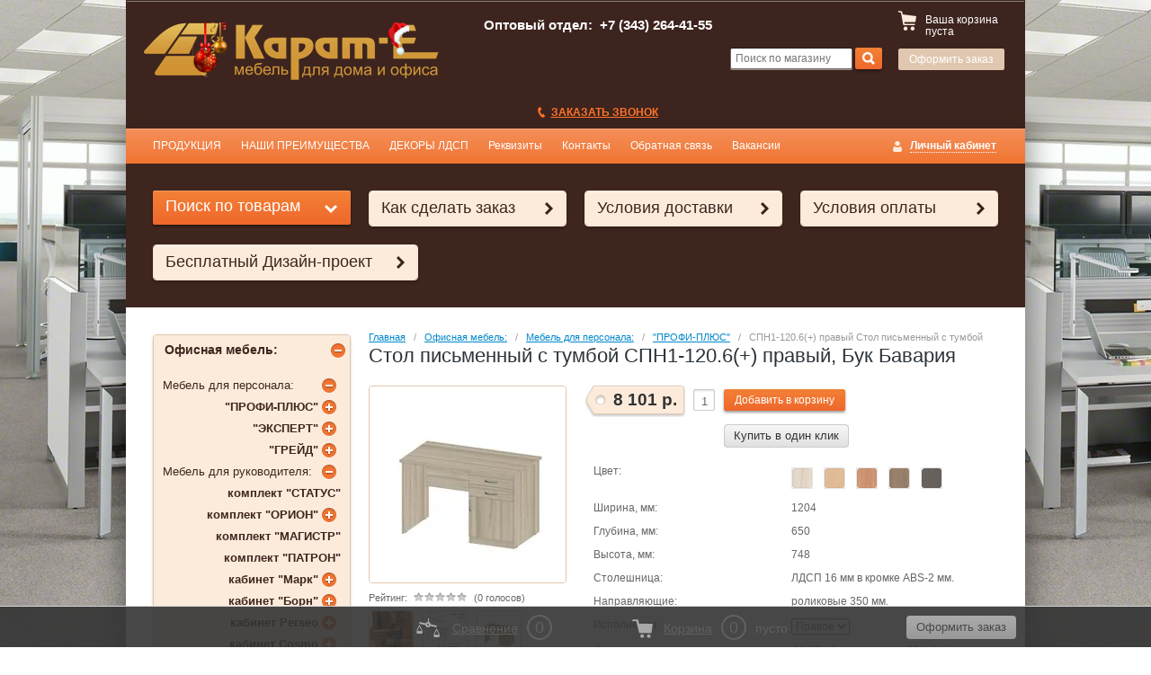

--- FILE ---
content_type: text/html; charset=utf-8
request_url: https://karat-e.ru/stol-pismennyy-s-tumboy-spn1-120.6-pravyy-buk-bavariya
body_size: 21301
content:

<!doctype html>
<html lang="ru">
<head>
<meta charset="utf-8">
<meta name="robots" content="all"/>
<title>Стол письменный с тумбой СПН1-120.6(+) правый, Бук Бавария</title>
<meta name="description" content="Стол письменный с тумбой СПН1-120.6(+) правый, Бук Бавария купить недорого от производителя со сборкой и доставкой">
<meta name="keywords" content="Стол письменный с тумбой СПН1-120.6(+) правый, Бук Бавария">
<meta name="SKYPE_TOOLBAR" content="SKYPE_TOOLBAR_PARSER_COMPATIBLE">
<meta name='wmail-verification' content='19cef1c7e92e36bc234fbb095af32183' />

<link rel="stylesheet" href="/g/css/styles_articles_tpl.css">
<link rel="stylesheet" href="/t/v551/images/dops.css">
<meta name="yandex-verification" content="606e9b77b02a6df9" />
<meta name="google-site-verification" content="PkXvQsWGrSw8WnPMSDhY2bn0PgQBdZoWiaL9r1r2M2s" />
<meta name="yandex-verification" content="bf8a8be15d8abbfc" />
<link rel='stylesheet' type='text/css' href='/shared/highslide-4.1.13/highslide.min.css'/>
<script type='text/javascript' src='/shared/highslide-4.1.13/highslide-full.packed.js'></script>
<script type='text/javascript'>
hs.graphicsDir = '/shared/highslide-4.1.13/graphics/';
hs.outlineType = null;
hs.showCredits = false;
hs.lang={cssDirection:'ltr',loadingText:'Загрузка...',loadingTitle:'Кликните чтобы отменить',focusTitle:'Нажмите чтобы перенести вперёд',fullExpandTitle:'Увеличить',fullExpandText:'Полноэкранный',previousText:'Предыдущий',previousTitle:'Назад (стрелка влево)',nextText:'Далее',nextTitle:'Далее (стрелка вправо)',moveTitle:'Передвинуть',moveText:'Передвинуть',closeText:'Закрыть',closeTitle:'Закрыть (Esc)',resizeTitle:'Восстановить размер',playText:'Слайд-шоу',playTitle:'Слайд-шоу (пробел)',pauseText:'Пауза',pauseTitle:'Приостановить слайд-шоу (пробел)',number:'Изображение %1/%2',restoreTitle:'Нажмите чтобы посмотреть картинку, используйте мышь для перетаскивания. Используйте клавиши вперёд и назад'};</script>

            <!-- 46b9544ffa2e5e73c3c971fe2ede35a5 -->
            <script src='/shared/s3/js/lang/ru.js'></script>
            <script src='/shared/s3/js/common.min.js'></script>
        <link rel='stylesheet' type='text/css' href='/shared/s3/css/calendar.css' /><link rel="icon" href="/favicon.ico" type="image/x-icon">

<!--s3_require-->
<link rel="stylesheet" href="/g/basestyle/1.0.1/user/user.css" type="text/css"/>
<link rel="stylesheet" href="/g/basestyle/1.0.1/user/user.blue.css" type="text/css"/>
<script type="text/javascript" src="/g/basestyle/1.0.1/user/user.js" async></script>
<!--/s3_require-->

<link rel='stylesheet' type='text/css' href='/t/images/__csspatch/5/patch.css'/>

<link href="/g/shop2/shop2.css" rel="stylesheet" type="text/css" />
<link href="/g/shop2/comments/comments.less.css" rel="stylesheet" type="text/css" />
<link rel="stylesheet" type="text/css" href="/g/shop2/elements.less.css">

	<script type="text/javascript" src="/g/jquery/jquery-1.7.2.min.js" charset="utf-8"></script>


<script type="text/javascript" src="/g/shop2/shop2.packed.js"></script>
<script type="text/javascript" src="/g/printme.js" charset="utf-8"></script>
<script type="text/javascript" src="/g/no_cookies.js" charset="utf-8"></script>
<script type="text/javascript" src="/g/shop2v2/default/js/baron.min.js"></script>
<script type="text/javascript" src="/g/shop2/shop2custom.js" charset="utf-8"></script>
<script type="text/javascript" src="/g/shop2/disable.params.shop2.js" charset="utf-8"></script>
<script type="text/javascript">
	shopClient.uri = '/catalog';
	shopClient.mode = 'product';
        	shop2.apiHash = {"getPromoProducts":"3065d1f8b4500ba4a5228f5cac4de415","cartAddItem":"9687c7ae41be6181736ded6c68d1b114","getSearchMatches":"98472c473e2e172c17e2884a46696755","getFolderCustomFields":"743a71aebd4ab85a44267e980a07f408","getProductListItem":"88ff0574873c50cd874ffb65b65888f0","cartRemoveItem":"566b41971ed5add8f876da6251a70e02","cartUpdate":"b54eeabe9484ef14fd26ec1b3e6eb1eb","cartRemoveCoupon":"bc1d4e338c7f27e3d782c7139f634ab5","cartAddCoupon":"3da93b345b0e3e80e6ac3990ee0a3c84","deliveryCalc":"593be9f900580c574cbbc120f65370b4","printOrder":"333d634905282e9956f2225448f1c11d","cancelOrder":"53b544bdc8cd7510392a0be3072a67bb","cancelOrderNotify":"ccb8943632485a92157887f2b7ea4903","repeatOrder":"55bee74dbfac77655eae54060ef971e3","paymentMethods":"e70bf9a3d98e0e6391a880d5206f120d","compare":"434fe7972493edda9077bba91ccf3e49"};
</script>
<link rel="stylesheet" href="/t/v551/images/theme0/styles.scss.css">

<script src="/g/module/megaslider/js/megaslider.jquery.js" charset="utf-8"></script>
<script src="/g/s3/shop2/fly/0.0.1/s3.shop2.fly.js"></script>
<script src="/g/s3/shop2/popup/0.0.1/s3.shop2.popup.js"></script>
<script src="/g/templates/shop2/1.45.2/js/main.js" charset="utf-8"></script>

    
        <script>
            $(function(){
                $.s3Shop2Fly({button: '.site-btn', image: '.product-image, .product-card-image'});
            });
        </script>
    

    
        <script>
            $(function(){
                $.s3Shop2Popup();
            });
        </script>
    


<script type="text/javascript">
$(function(){
	if($('.shop-categor-list .shop-categor-wr').length==0){
		$('.shop-categor-list').hide()
	}
});
</script>



<!--[if lt IE 10]>
<script src="/g/libs/ie9-svg-gradient/0.0.1/ie9-svg-gradient.min.js"></script>
<script src="/t/v551/images/js/jquery.placeholder.min.js"></script>
<script src="/t/v551/images/js/jquery.textshadow.min.js"></script>
<script src="/t/v551/images/js/ie.js"></script>
<![endif]-->
<!--[if lt IE 9]>
<script src="/g/libs/html5shiv/html5.js"></script>
<![endif]-->
<link rel="stylesheet" href="/t/v551/images/css/site_addons_new.scss.css">
<script src="/t/v551/images/site_addons.js"></script>
</head>
<body class="sand">
<div id="header-wrap">
    <header role="banner" class="header">
        
        <div class="company">
                        <div class="site-logo">
                <a href="http://karat-e.ru"><img src="/thumb/2/SHvMp8jtSAAmwfef661Mtw/330c66/d/logotip_novogodnij.png" alt=""></a>
            </div>
                                </div>
        <div class="header-container">
            <div class="company-phone">
            	<p><strong><span style="color: #ffffff;">Оптовый отдел: &nbsp;+7 (343) 264-41-55</span></strong></p>

<p>&nbsp;</p>

<p>&nbsp;</p>

<p>&nbsp;</p>                <div class="calls">
                	<a href="/obratnaya-svyaz">заказать звонок</a>
                </div>
            </div>
            <form action="/catalog/search" enctype="multipart/form-data" class="site-search">
                <input type="text" name="search_text" placeholder="Поиск по магазину">
                <button type="submit" value="Найти" class="site-btn"><span>&nbsp;</span></button>
            <re-captcha data-captcha="recaptcha"
     data-name="captcha"
     data-sitekey="6LcYvrMcAAAAAKyGWWuW4bP1De41Cn7t3mIjHyNN"
     data-lang="ru"
     data-rsize="invisible"
     data-type="image"
     data-theme="light"></re-captcha></form>
        </div>
        <div class="shop-basket" id="shop2-cart-preview">
    <div class="basket-amount">Товаров: 0</div>
    <div class="basket-total">0 р.</div>
    <div class="basket-empty">Ваша корзина пуста</div>
    <div class="basket-checkout"><span></span><a href="/catalog/cart" class="site-btn disabled">Оформить заказ</a></div>
</div>        <div class="clear"></div>
    </header><!-- .header-->
</div>	
<div class="clear"></div>
<div id="site-wrapper">
	<div class="top-mnu">
		<div class="block-user">
    <a class="block-title" href="/user/register"><span>Личный кабинет</span></a>    
    <div class="user-open">
        <div class="block-title-in"></div>
                <form method="post" action="/user" id="shop2-login">
            <input type="hidden" name="mode" value="login">
            <div class="field_login">
                <label for="login">Логин:</label><br>
                <input type="text" name="login" id="login">
            </div>
            <div class="field_password">
                <label for="password">Пароль:</label><br>
                <input type="password" name="password" id="password">
                <input type="submit" class="shop-btn" value="Вход">

                <div class="clearfix"></div>
            </div>
        <re-captcha data-captcha="recaptcha"
     data-name="captcha"
     data-sitekey="6LcYvrMcAAAAAKyGWWuW4bP1De41Cn7t3mIjHyNN"
     data-lang="ru"
     data-rsize="invisible"
     data-type="image"
     data-theme="light"></re-captcha></form>
        <a href="/user/register" class="user-registration">Регистрация</a><a href="/user/forgot_password" class="user-forgot">Забыли пароль?</a>
            </div>
</div>	    	    <ul class="menu-header">
	        	        <li><a href="/">ПРОДУКЦИЯ</a></li>
	        	        <li><a href="/o-kompanii">НАШИ ПРЕИМУЩЕСТВА</a></li>
	        	        <li><a href="/tsvetovaya-gamma">ДЕКОРЫ ЛДСП</a></li>
	        	        <li><a href="/rekvizity">Реквизиты</a></li>
	        	        <li><a href="/kontakty">Контакты</a></li>
	        	        <li><a href="/obratnaya-svyaz">Обратная связь</a></li>
	        	        <li><a href="/vakansii">Вакансии</a></li>
	        	    </ul>
	    	    <div class="clear"></div>
    </div>
        <div class="help-buttons">
        <div class="search-shop">
    <div class="search-shop-btn">Поиск по товарам</div>
    <form class="dropdown-search" method="get" name="shop2_search"
          action="/catalog/search" enctype="multipart/form-data">
        <div class="dropdown-search-btn">Поиск по товарам</div>
        <div class="shop-search-container">

            <div class="from-to">
                <label>Цена, р.:</label><br>
                <input type="text" name="s[price][min]" value="" placeholder="от"><input type="text" name="s[price][max]" value="" placeholder="до">
            </div>
                                    <div class="field">
                <label for="s[name]">Название:</label><br>
                <input type="text" name="s[name]" id="s[name]" value="" maxlength="100">
            </div>
                        <div class="field"><label>Выберите категорию</label>:<br><select id="s[folder_id]" name="s[folder_id]" onchange="shopClient.Search.getFolderParams(this, '743a71aebd4ab85a44267e980a07f408', 979785)"><option value="" >Все</option><option value="1045298821" > Офисная мебель:</option><option value="119355451" >&raquo; Мебель для персонала:</option><option value="1045539221" >&raquo;&raquo; "ПРОФИ-ПЛЮС"</option><option value="144233451" >&raquo;&raquo;&raquo; столы</option><option value="144233651" >&raquo;&raquo;&raquo; тумбы</option><option value="144234451" >&raquo;&raquo;&raquo; шкафы</option><option value="75027105" >&raquo;&raquo;&raquo; гардеробы</option><option value="428024461" >&raquo;&raquo; "ЭКСПЕРТ"</option><option value="82826705" >&raquo;&raquo;&raquo; столы</option><option value="82842505" >&raquo;&raquo;&raquo; шкафы, тумбы</option><option value="82842905" >&raquo;&raquo;&raquo; гардеробы</option><option value="82846905" >&raquo;&raquo;&raquo; экраны, прочее</option><option value="1045606021" >&raquo;&raquo; "ГРЕЙД"</option><option value="141384451" >&raquo;&raquo;&raquo; столы</option><option value="163142241" >&raquo;&raquo;&raquo; тумбы</option><option value="163142641" >&raquo;&raquo;&raquo; шкафы</option><option value="74974305" >&raquo;&raquo;&raquo; гардеробы</option><option value="119355651" >&raquo; Мебель для руководителя:</option><option value="583392441" >&raquo;&raquo; комплект "СТАТУС"</option><option value="82482441" >&raquo;&raquo; комплект "ОРИОН"</option><option value="212375105" >&raquo;&raquo;&raquo; столы, тумбы</option><option value="212379905" >&raquo;&raquo;&raquo; каркасы</option><option value="212380505" >&raquo;&raquo;&raquo; двери</option><option value="212381105" >&raquo;&raquo;&raquo; топы</option><option value="82482041" >&raquo;&raquo; комплект "МАГИСТР"</option><option value="82481041" >&raquo;&raquo; комплект "ПАТРОН"</option><option value="220167504" >&raquo;&raquo; кабинет "Марк"</option><option value="187122105" >&raquo;&raquo;&raquo; столы</option><option value="188399305" >&raquo;&raquo;&raquo; шкафы</option><option value="190068505" >&raquo;&raquo;&raquo; тумбы</option><option value="18592651" >&raquo;&raquo; кабинет "Борн"</option><option value="191438705" >&raquo;&raquo;&raquo; столы</option><option value="192731705" >&raquo;&raquo;&raquo; шкафы</option><option value="196854705" >&raquo;&raquo;&raquo; тумбы</option><option value="117826508" >&raquo;&raquo; кабинет Perseo</option><option value="117828108" >&raquo;&raquo;&raquo; столы</option><option value="117832308" >&raquo;&raquo;&raquo; шкафы</option><option value="117836708" >&raquo;&raquo;&raquo; тумбы</option><option value="121133508" >&raquo;&raquo; кабинет Cosmo</option><option value="121137108" >&raquo;&raquo;&raquo; столы</option><option value="121150908" >&raquo;&raquo;&raquo; шкафы</option><option value="121156308" >&raquo;&raquo;&raquo; тумбы</option><option value="122715108" >&raquo;&raquo; кабинет Патриот</option><option value="123846108" >&raquo;&raquo;&raquo; столы</option><option value="123912508" >&raquo;&raquo;&raquo; шкафы</option><option value="125120708" >&raquo;&raquo;&raquo; тумбы</option><option value="1045299421" > Офисные КРЕСЛА и СТУЛЬЯ, МЯГКАЯ ОФИСНАЯ МЕБЕЛЬ</option><option value="211973841" >&raquo; Кресла для руководителей</option><option value="211973641" >&raquo; Кресла для персонала</option><option value="211973441" >&raquo; Стулья для посетителей</option><option value="236367841" >&raquo; Мягкая офисная мебель</option><option value="386343661" > Офисная и Бытовая Мебель на ЗАКАЗ</option><option value="21262851" > Гардероб, Вешалки для одежды напольные.</option><option value="46659261" > Стойки администратора, ТОРГОВОЕ ОБОРУДОВАНИЕ</option><option value="83755261" >&raquo; Стойки администратора</option><option value="83874061" >&raquo; Прилавки, Витрины низкие, Кассовое место.</option><option value="84227261" >&raquo; Витрины высокие, Стеллажи, Шкафы для торговых залов</option><option value="278588661" >&raquo; Тумба для аквариума</option><option value="278795261" >&raquo; Трибуны</option><option value="97808461" >&raquo; Мебель для ДЕТСКИХ САДОВ</option><option value="303789861" >&raquo; Мебель для аптек</option><option value="744904441" > Мебель для ГОСТИНИЦ и общежитий</option><option value="213103305" >&raquo; кровати, панели</option><option value="213105505" >&raquo; шкафы, вешалки</option><option value="213179505" >&raquo; тумбы, подставка для багажа</option><option value="213179905" >&raquo; столы</option><option value="99099841" > Металлические ВЕШАЛКИ , ЭТАЖЕРКИ, ПОДСТАВКА для ОБУВИ, Подставки для Цветов</option><option value="53673505" >&raquo; ВЕШАЛКИ</option><option value="53680305" >&raquo; Подставка для обуви</option><option value="53680705" >&raquo; Подставка для цветов</option><option value="53684505" >&raquo; Этажерки, Банкетка</option><option value="99097641" > СТОЛЫ КОМПЬЮТЕРНЫЕ</option><option value="40166261" > КУХНИ, Кухонные гарнитуры для Офисов, Общежитий.</option><option value="38931641" > Мебель для СПАЛЬНИ</option><option value="38931841" >&raquo; Спальня ЯНА</option><option value="99092041" >&raquo; Спальня НАТАЛИ</option><option value="99090241" >&raquo; Спальня ПАОЛА</option><option value="99090441" >&raquo; Спальня ДУЭТ</option><option value="10074307" >&raquo; Спальня АДЕЛЬ Распродажа</option><option value="99098041" >&raquo; Матрасы и основания</option><option value="99099441" >&raquo; Кровати раскладные "Раскладушки"</option><option value="175019451" >&raquo; Рамы ППУ зеркала, Спинки головные, ножные ППУ. РАСПРОДАЖА 40%</option><option value="39449707" >&raquo; Спальни Классика РАСПРОДАЖА</option><option value="99092841" > Мебель для ГОСТИНОЙ</option><option value="1045301221" > Мебель для ДЕТСКОЙ</option><option value="539856261" >&raquo; Детская "Мечта" с ФОТОПЕЧАТЬЮ</option><option value="99094441" >&raquo; Детская "Киви+"</option><option value="99094641" >&raquo; Детская "Дельта"</option><option value="268758861" >&raquo; Детская Гамма</option><option value="99094841" >&raquo; Кровати двухъярусные</option><option value="744376241" >&raquo; ПОЛКИ</option><option value="99095241" > Мебель для ПРИХОЖЕЙ</option><option value="99096641" >&raquo; Прихожая "Вавилон"</option><option value="99096841" >&raquo; Прихожая "Визит"</option><option value="99097041" >&raquo; Прихожая "Домино"</option><option value="840889261" >&raquo; Прихожая "Соната"</option><option value="99097441" > СТОЛЫ раскладные, раздвижные для КУХНИ и ГОСТИНОЙ</option><option value="99097241" > ЖУРНАЛЬНЫЕ СТОЛЫ</option><option value="99098641" > КОМОДЫ</option><option value="99098241" > МЕБЕЛЬ для ВАННОЙ</option><option value="621105641" > Шкафы-купе</option><option value="686816061" > РАСПРОДАЖА складских остатков.</option><option value="966552051" >&raquo; Офисная мебель</option><option value="966637251" >&raquo; ПРИХОЖИЕ</option><option value="966697051" >&raquo; СПАЛЬНИ. Кровати, шкафы, тумбы, столы туалетные</option><option value="966711251" >&raquo; Детские. Столы, Кровати, Шкафы, Тумбы</option><option value="966711451" >&raquo; Гостиные</option><option value="133754304" >&raquo; ПОЛКИ</option></select></div><div id="shop2_search_custom_fields"></div>               			<div id="shop2_search_global_fields">
				
																																																										<div class="field">
					<label for="s[opory]">Опоры</label>:<br />
					<select name="s[opory]" id="s[opory]">
						<option value="">Все</option>
													<option value="242163061">подпятник</option>
													<option value="242163261">опора кухонная</option>
													<option value="242163461">опора меб. 50*28</option>
													<option value="242163661">опора меб. 50*28 регулир.</option>
													<option value="242163861">опора роликовая</option>
													<option value="242164061">опора роликовая со стопором</option>
													<option value="242164261">опора колесная неповоротная</option>
													<option value="242164461">опора стола регулируемая</option>
													<option value="242382661">опора стола диам.80 мм., L=710 мм.</option>
													<option value="242502461">опора стола диам.50 мм., L=715 мм. (Rondella)</option>
													<option value="243015461">опора стола диам.120 мм., L=715 мм. (Rondella)</option>
													<option value="243016661">опора декоративная регулируемая h-30 мм.</option>
													<option value="243880861">ножка цокольная h-20 мм.</option>
													<option value="245402261">Опора кухонная 100/130 пластмассовая</option>
													<option value="245494461">Ножка-опора Н023 h-45мм пластик сатин регулируемая</option>
													<option value="246521861">опора регулируемая металлическая</option>
											</select>
				</div>
																		</div>
		                        <div class="field">
                <label>Новинка:</label><br>
                <select name="s[new]">
                    <option value="">Все</option>
                    <option value="0">нет</option>
                    <option value="1">да</option>
                </select>
            </div>

            <div class="field">
                <label>Спецпредложение:</label><br>
                <select name="s[special]">
                    <option value="">Все</option>
                    <option value="0">нет</option>
                    <option value="1">да</option>
                </select>
            </div>

            <div class="field">
                <label>Результатов на странице:</label><br>
                <select name="s[products_per_page]">
                                                                                <option value="5">5</option>
                                                            <option value="20">20</option>
                                                            <option value="35">35</option>
                                                            <option value="50">50</option>
                                                            <option value="65">65</option>
                                                            <option value="80">80</option>
                                                            <option value="95">95</option>
                                    </select>
            </div>
                        <div class="search-btn">
                <input type="submit" class="shop-btn" value="Найти">
            </div>
        </div>
    <re-captcha data-captcha="recaptcha"
     data-name="captcha"
     data-sitekey="6LcYvrMcAAAAAKyGWWuW4bP1De41Cn7t3mIjHyNN"
     data-lang="ru"
     data-rsize="invisible"
     data-type="image"
     data-theme="light"></re-captcha></form>
</div>
                <a class="help-button" href="/kak-sdelat-zakaz">Как сделать заказ</a>
                <a class="help-button" href="/usloviya-dostavki">Условия доставки</a>
                <a class="help-button" href="/usloviya-oplaty">Условия оплаты</a>
                <a class="help-button" href="/besplatnyj-dizajn-proekt">Бесплатный Дизайн-проект</a>
            </div>

    <div class="content-wrapper clear-self">
        <aside role="complementary" class="sidebar left">
            			<ul class="categories"><li class="sublevel  active_menu" data-fid="1045298821"><a href="/mebel-dlya-ofisa">Офисная мебель:<div class="arrow"></div></a><ul class="level-2"><li class="sublevel  active_menu" data-fid="119355451"><a href="/mebel-dlya-personala">Мебель для персонала:<div class="arrow"></div></a><ul class="level-3"><li class="sublevel " data-fid="1045539221"><a href="/mebel-dlya-personala-profi-plyus">&quot;ПРОФИ-ПЛЮС&quot;<div class="arrow"></div></a><ul class="level-4"><li data-fid="144233451"><a href="/stoly">столы</a></li><li data-fid="144233651"><a href="/tumby-1">тумбы</a></li><li data-fid="144234451"><a href="/catalog/folder/144234451">шкафы</a></li><li data-fid="75027105"><a href="/shkaf-dlya-odezhdy-4">гардеробы</a></li></ul></li><li class="sublevel " data-fid="428024461"><a href="/mebel-dlya-personala-ekspert">&quot;ЭКСПЕРТ&quot;<div class="arrow"></div></a><ul class="level-4"><li data-fid="82826705"><a href="/stoly-2">столы</a></li><li data-fid="82842505"><a href="/shkafy-1">шкафы, тумбы</a></li><li data-fid="82842905"><a href="/garderoby">гардеробы</a></li><li data-fid="82846905"><a href="/ekrany-prochee">экраны, прочее</a></li></ul></li><li class="sublevel " data-fid="1045606021"><a href="/mebel-dlya-personala-greyd">&quot;ГРЕЙД&quot;<div class="arrow"></div></a><ul class="level-4"><li data-fid="141384451"><a href="/stoly-1">столы</a></li><li data-fid="163142241"><a href="/tumby">тумбы</a></li><li data-fid="163142641"><a href="/shkafy">шкафы</a></li><li data-fid="74974305"><a href="/shkafy-dlya-odezhdy">гардеробы</a></li></ul></li></ul></li><li class="sublevel  active_menu" data-fid="119355651"><a href="/mebel-dlya-rukovoditelya">Мебель для руководителя:<div class="arrow"></div></a><ul class="level-3"><li data-fid="583392441"><a href="/mebel-dlya-rukovoditelya-status">комплект &quot;СТАТУС&quot;</a></li><li class="sublevel " data-fid="82482441"><a href="/mebel-dlya-rukovoditelya-orion">комплект &quot;ОРИОН&quot;<div class="arrow"></div></a><ul class="level-4"><li data-fid="212375105"><a href="/stoly-6">столы, тумбы</a></li><li data-fid="212379905"><a href="/karkasy">каркасы</a></li><li data-fid="212380505"><a href="/dveri">двери</a></li><li data-fid="212381105"><a href="/topy">топы</a></li></ul></li><li data-fid="82482041"><a href="/mebel-dlya-rukovoditelya-magistr">комплект &quot;МАГИСТР&quot;</a></li><li data-fid="82481041"><a href="/mebel-dlya-rukovoditelya-patron">комплект &quot;ПАТРОН&quot;</a></li><li class="sublevel " data-fid="220167504"><a href="/mark">кабинет &quot;Марк&quot;<div class="arrow"></div></a><ul class="level-4"><li data-fid="187122105"><a href="/stoly-3">столы</a></li><li data-fid="188399305"><a href="/shkafy-2">шкафы</a></li><li data-fid="190068505"><a href="/tumby-2">тумбы</a></li></ul></li><li class="sublevel " data-fid="18592651"><a href="/born">кабинет &quot;Борн&quot;<div class="arrow"></div></a><ul class="level-4"><li data-fid="191438705"><a href="/stoly-5">столы</a></li><li data-fid="192731705"><a href="/shkafy-4">шкафы</a></li><li data-fid="196854705"><a href="/tumby-4">тумбы</a></li></ul></li><li class="sublevel " data-fid="117826508"><a href="/kabinet-perseo">кабинет Perseo<div class="arrow"></div></a><ul class="level-4"><li data-fid="117828108"><a href="/stoly-8">столы</a></li><li data-fid="117832308"><a href="/shkafy-6">шкафы</a></li><li data-fid="117836708"><a href="/tumby-6">тумбы</a></li></ul></li><li class="sublevel " data-fid="121133508"><a href="/kabinet-cosmo">кабинет Cosmo<div class="arrow"></div></a><ul class="level-4"><li data-fid="121137108"><a href="/stoly-9">столы</a></li><li data-fid="121150908"><a href="/shkafy-7">шкафы</a></li><li data-fid="121156308"><a href="/tumby-7">тумбы</a></li></ul></li><li class="sublevel " data-fid="122715108"><a href="/kabinet-patriot">кабинет Патриот<div class="arrow"></div></a><ul class="level-4"><li data-fid="123846108"><a href="/stoly-10">столы</a></li><li data-fid="123912508"><a href="/shkafy-8">шкафы</a></li><li data-fid="125120708"><a href="/tumby-8">тумбы</a></li></ul></li></ul></li></ul></li><li class="sublevel  active_menu" data-fid="1045299421"><a href="/kresla-i-stulya">Офисные КРЕСЛА и СТУЛЬЯ, МЯГКАЯ ОФИСНАЯ МЕБЕЛЬ<div class="arrow"></div></a><ul class="level-2"><li data-fid="211973841"><a href="/kresla-dlya-rukovoditeley">Кресла для руководителей</a></li><li data-fid="211973641"><a href="/kresla-dlya-personala">Кресла для персонала</a></li><li data-fid="211973441"><a href="/stulya-dlya-posetiteley">Стулья для посетителей</a></li><li data-fid="236367841"><a href="/myagkaya-ofisnaya-mebel">Мягкая офисная мебель</a></li></ul></li><li data-fid="386343661"><a href="/mebel-na-zakaz">Офисная и Бытовая Мебель на ЗАКАЗ</a></li><li data-fid="21262851"><a href="/garderob">Гардероб, Вешалки для одежды напольные.</a></li><li class="sublevel " data-fid="46659261"><a href="/stoyki-administratora">Стойки администратора, ТОРГОВОЕ ОБОРУДОВАНИЕ<div class="arrow"></div></a><ul class="level-2"><li data-fid="83755261"><a href="/stoyki-administratora-1">Стойки администратора</a></li><li data-fid="83874061"><a href="/prilavki-vitriny-nizkiye-kassovoye-mesto">Прилавки, Витрины низкие, Кассовое место.</a></li><li data-fid="84227261"><a href="/vitriny-vysokiye-stellazhi-shkafy-dlya-torgovykh-zalov">Витрины высокие, Стеллажи, Шкафы для торговых залов</a></li><li data-fid="278588661"><a href="/tumba-dlya-akvariuma">Тумба для аквариума</a></li><li data-fid="278795261"><a href="/tribuny">Трибуны</a></li><li data-fid="97808461"><a href="/mebel-dlya-detskikh-sadov">Мебель для ДЕТСКИХ САДОВ</a></li><li data-fid="303789861"><a href="/mebel-dlya-aptek">Мебель для аптек</a></li></ul></li><li class="sublevel " data-fid="744904441"><a href="/mebel-dlya-gostinits-i-obshchezhitiy-2">Мебель для ГОСТИНИЦ и общежитий<div class="arrow"></div></a><ul class="level-2"><li data-fid="213103305"><a href="/krovati-paneli">кровати, панели</a></li><li data-fid="213105505"><a href="/shkafy-5">шкафы, вешалки</a></li><li data-fid="213179505"><a href="/tumby-5">тумбы, подставка для багажа</a></li><li data-fid="213179905"><a href="/stoly-7">столы</a></li></ul></li><li class="sublevel " data-fid="99099841"><a href="/veshalki-napolnyye-navesnyye">Металлические ВЕШАЛКИ , ЭТАЖЕРКИ, ПОДСТАВКА для ОБУВИ, Подставки для Цветов<div class="arrow"></div></a><ul class="level-2"><li data-fid="53673505"><a href="/veshalki">ВЕШАЛКИ</a></li><li data-fid="53680305"><a href="/podstavka-dlya-obuvi">Подставка для обуви</a></li><li data-fid="53680705"><a href="/podstavka-dlya-cvetov">Подставка для цветов</a></li><li data-fid="53684505"><a href="/banketka-1">Этажерки, Банкетка</a></li></ul></li><li data-fid="99097641"><a href="/stoly-kompyuternyye">СТОЛЫ КОМПЬЮТЕРНЫЕ</a></li><li data-fid="40166261"><a href="/kukhnya-dlya-ofisov">КУХНИ, Кухонные гарнитуры для Офисов, Общежитий.</a></li><li class="sublevel " data-fid="38931641"><a href="/mebel-dlya-spalni">Мебель для СПАЛЬНИ<div class="arrow"></div></a><ul class="level-2"><li data-fid="38931841"><a href="/spalnya-yana">Спальня ЯНА</a></li><li data-fid="99092041"><a href="/spalnya-natali">Спальня НАТАЛИ</a></li><li data-fid="99090241"><a href="/spalnya-paola">Спальня ПАОЛА</a></li><li data-fid="99090441"><a href="/spalnya-duet">Спальня ДУЭТ</a></li><li data-fid="10074307"><a href="/spalnya-adel-rasprodazha">Спальня АДЕЛЬ Распродажа</a></li><li data-fid="99098041"><a href="/matrasy-i-osnovaniya">Матрасы и основания</a></li><li data-fid="99099441"><a href="/krovati-raskladnyye-raskladushki">Кровати раскладные &quot;Раскладушки&quot;</a></li><li data-fid="175019451"><a href="/ramy-ppu-zerkala-spinki-golovnye-nozhnye-ppu-rasprodazha-40">Рамы ППУ зеркала, Спинки головные, ножные ППУ. РАСПРОДАЖА 40%</a></li><li data-fid="39449707"><a href="/spalni-klassika-rasprodazha">Спальни Классика РАСПРОДАЖА</a></li></ul></li><li data-fid="99092841"><a href="/mebel-dlya-gostinoy">Мебель для ГОСТИНОЙ</a></li><li class="sublevel " data-fid="1045301221"><a href="/mebel-dlya-detskoy">Мебель для ДЕТСКОЙ<div class="arrow"></div></a><ul class="level-2"><li data-fid="539856261"><a href="/detskaya-mechta-s-fotopechatyu">Детская &quot;Мечта&quot; с ФОТОПЕЧАТЬЮ</a></li><li data-fid="99094441"><a href="/detskaya-kivi">Детская &quot;Киви+&quot;</a></li><li data-fid="99094641"><a href="/detskaya-delta">Детская &quot;Дельта&quot;</a></li><li data-fid="268758861"><a href="/detskaya-gamma">Детская Гамма</a></li><li data-fid="99094841"><a href="/krovati-dvukhyarusnyye">Кровати двухъярусные</a></li><li data-fid="744376241"><a href="/mebel-malykh-form">ПОЛКИ</a></li></ul></li><li class="sublevel " data-fid="99095241"><a href="/mebel-dlya-prikhozhey">Мебель для ПРИХОЖЕЙ<div class="arrow"></div></a><ul class="level-2"><li data-fid="99096641"><a href="/prikhozhaya-vavilon">Прихожая &quot;Вавилон&quot;</a></li><li data-fid="99096841"><a href="/prikhozhaya-vizit">Прихожая &quot;Визит&quot;</a></li><li data-fid="99097041"><a href="/prikhozhaya-domino">Прихожая &quot;Домино&quot;</a></li><li data-fid="840889261"><a href="/prihozhaya-sonata">Прихожая &quot;Соната&quot;</a></li></ul></li><li data-fid="99097441"><a href="/stoly-knizhki">СТОЛЫ раскладные, раздвижные для КУХНИ и ГОСТИНОЙ</a></li><li data-fid="99097241"><a href="/zhurnalnyye-stoly">ЖУРНАЛЬНЫЕ СТОЛЫ</a></li><li data-fid="99098641"><a href="/komody">КОМОДЫ</a></li><li data-fid="99098241"><a href="/mebel-dlya-vannoy">МЕБЕЛЬ для ВАННОЙ</a></li><li data-fid="621105641"><a href="/shkafy-kupe">Шкафы-купе</a></li><li class="sublevel " data-fid="686816061"><a href="/rasprodazha-skladskikh-ostatkov-ot-50-skidka">РАСПРОДАЖА складских остатков.<div class="arrow"></div></a><ul class="level-2"><li data-fid="966552051"><a href="/ofisnaya-mebel">Офисная мебель</a></li><li data-fid="966637251"><a href="/prihozhie">ПРИХОЖИЕ</a></li><li data-fid="966697051"><a href="/spalni-krovati-shkafy-tumby-stoly-tualetnye">СПАЛЬНИ. Кровати, шкафы, тумбы, столы туалетные</a></li><li data-fid="966711251"><a href="/detskie-stoly-krovati-shkafy-tumby">Детские. Столы, Кровати, Шкафы, Тумбы</a></li><li data-fid="966711451"><a href="/gostinye">Гостиные</a></li><li data-fid="133754304"><a href="/polki">ПОЛКИ</a></li></ul></li></ul>
                        <div class="block-text">
                <div class="block-name">Акции, объявления</div>
                <div class="block-body">
                    <p><strong>Скачивайте КАТАЛОГИ&nbsp;и ознакомьтесь с нашей продукцией.</strong></p>

<p>&nbsp;</p>

<p><a href="/f/katalog_bytovaya_mebel_2022.pdf"><img class="mce-s3-button" src="/d/buttons/1302061.png" /></a></p>

<p><a href="/f/katalog_ofisnyj_2024.pdf"><img class="mce-s3-button" src="/d/buttons/1302261.png" /></a></p>

<p>&nbsp;</p>

<p>&nbsp;</p>

<p>&nbsp;</p>

<p style="text-align: center;">&nbsp;</p>
                    <div class="clearfix"></div>
                </div>
            </div>
                                    <div class="block-news">
                <div class="name"><strong>Новости</strong><a href="/news">все новости</a></div>
                                <article class="body">
                    <time class="date" datetime="2025-12-25 00:00:00">25.12.2025</time><br>
                    <a href="/s-novym-2026-godom" class="title"><a class="highslide" href="/thumb/2/nUD4gN0f6vW0gUu3qY98rA/r/d/otkrytka_s_novym_2026_godom_229989.jpg" onclick="return hs.expand(this)"><img alt="Открытка С Новым 2026 годом!" height="127" src="/thumb/2/5jzA1WUPR30Fdz_2lqQdCA/180r160/d/otkrytka_s_novym_2026_godom_229989.jpg" style="border-width: 0" width="180" /></a></a>
                </article>
                            </div>
                        <script type="text/javascript" src="/g/templates/solutions/all/form/gr-form.js"></script>                            
                            <style type="text/css">
                              .gr-form {
                                margin:20px 0;
                              }
                            </style>
                    </aside> <!-- .sidebar-left -->
        <main role="main" class="main">
            <div class="content">
                <div class="content-inner">
                
<div class="site-path" data-url="/"><a href="/">Главная</a>   /   <a href="/mebel-dlya-ofisa">Офисная мебель:</a>   /   <a href="/mebel-dlya-personala">Мебель для персонала:</a>   /   <a href="/mebel-dlya-personala-profi-plyus">"ПРОФИ-ПЛЮС"</a>   /   СПН1-120.6(+) правый Стол письменный с тумбой</div>                <h1>Стол письменный с тумбой СПН1-120.6(+) правый, Бук Бавария</h1>
                
				<div class="shop-categor-list">
			<br clear="all">		</div>
		


<script type="text/javascript">
    if ( typeof jQuery == "undefined") {
        document.write('<' + 'script type="text/javascript" charset="utf-8" ' + 'src="/shared/s3/js/jquery-1.7.2.min.js"' + '><' + '/script>');
    }
</script>



<script type="text/javascript">
//<![CDATA[
    shop2.product.init({
    'refs'    : {"352799041":{"cvet_6":{"1164939421":["425623641"],"62656841":["2990043661"],"1164939621":["894829251"],"62655041":["2990043861"],"1164939821":["2990044661"]},"cml_sirina_mm_774278687":{"50008841":["423160641","425623641","894829251","2990043661","2990043861","2990044661"]},"cml_glubina_mm_443933064":{"62385641":["423160641","425623641","894829251","2990043661","2990043861","2990044661"]},"cml_vysota_mm_566871305":{"62385841":["423160641","425623641","894829251","2990043661","2990043861","2990044661"]},"cml_obem_m3_883748983":{"325446641":["423160641","425623641","894829251","2990043661","2990043861","2990044661"]},"cml_kol-vo_upakovok_441687683":{"49739241":["423160641","425623641","894829251","2990043661","2990043861","2990044661"]},"ves_kg_":{"243104661":["423160641"],"":[425623641,2990043661,2990043861,2990044661,894829251]},"material_stolesnicy":{"242112861":["423160641"]},"dveri":{"242197861":["423160641"]},"napravlausie":{"242195061":["423160641"]},"rucka":{"242165261":["423160641"]},"zadnaa_stenka":{"242158461":["423160641"]},"opory":{"242163061":["423160641"]},"ispolnenie":{"30538241":["423160641"],"":[425623641,2990043661,2990043861,2990044661,894829251]},"cvet_korpusa":{"242375861":["423160641"]},"forma_stolesnicy":{"242214061":["423160641"]}},"92285261":{"cvet_6":{"62656641":["123224861","123225061"],"181476441":["123313661"]},"harakteristiki":{"73212641":["123224861","123225061","123313661","124782461","124782861","124787861","124788261","124789061"]}},"96751261":{"cvet_6":{"62656641":["128571861"]},"harakteristiki":{"73212641":["128571861"]}},"352788241":{"cvet_6":{"1164939421":["2454896461"],"62656841":["2454897861"],"62655041":["2454897061"],"1164939821":["2454897261"]},"cml_sirina_mm_774278687":{"62381241":["423147841","2454896461","2454897061","2454897261","2454897861"]},"cml_glubina_mm_443933064":{"62381441":["423147841","2454896461","2454897061","2454897261","2454897861"]},"cml_vysota_mm_566871305":{"62382641":["423147841","2454896461","2454897061","2454897261","2454897861"]}}},
    'apiHash' : {"getPromoProducts":"3065d1f8b4500ba4a5228f5cac4de415","cartAddItem":"9687c7ae41be6181736ded6c68d1b114","getSearchMatches":"98472c473e2e172c17e2884a46696755","getFolderCustomFields":"743a71aebd4ab85a44267e980a07f408","getProductListItem":"88ff0574873c50cd874ffb65b65888f0","cartRemoveItem":"566b41971ed5add8f876da6251a70e02","cartUpdate":"b54eeabe9484ef14fd26ec1b3e6eb1eb","cartRemoveCoupon":"bc1d4e338c7f27e3d782c7139f634ab5","cartAddCoupon":"3da93b345b0e3e80e6ac3990ee0a3c84","deliveryCalc":"593be9f900580c574cbbc120f65370b4","printOrder":"333d634905282e9956f2225448f1c11d","cancelOrder":"53b544bdc8cd7510392a0be3072a67bb","cancelOrderNotify":"ccb8943632485a92157887f2b7ea4903","repeatOrder":"55bee74dbfac77655eae54060ef971e3","paymentMethods":"e70bf9a3d98e0e6391a880d5206f120d","compare":"434fe7972493edda9077bba91ccf3e49"},
    'verId'   : 979785
});
// ]]>
</script>


   
        
                                                     
                
<form class="product-card shop2-product-item" method="post" action="/catalog?mode=cart&amp;action=add" accept-charset="utf-8"
onsubmit="shopClient.addItem(this, '9687c7ae41be6181736ded6c68d1b114', '979785', this.kind_id.value, this.amount.value,this.elements.submit, 'shop2-cart-preview'); return false;">
    <input type="hidden" name="kind_id" value="423160641">
    <input type="hidden" name="product_id" value="352799041">
    <input type="hidden" name="meta" value='{&quot;cml_sirina_mm_774278687&quot;:50008841,&quot;cml_glubina_mm_443933064&quot;:62385641,&quot;cml_vysota_mm_566871305&quot;:62385841,&quot;cml_obem_m3_883748983&quot;:325446641,&quot;cml_kol-vo_upakovok_441687683&quot;:49739241,&quot;ves_kg_&quot;:243104661,&quot;material_stolesnicy&quot;:[&quot;242112861&quot;],&quot;dveri&quot;:[&quot;242197861&quot;],&quot;napravlausie&quot;:[&quot;242195061&quot;],&quot;rucka&quot;:[&quot;242165261&quot;],&quot;zadnaa_stenka&quot;:[&quot;242158461&quot;],&quot;opory&quot;:[&quot;242163061&quot;],&quot;ispolnenie&quot;:30538241,&quot;cvet_korpusa&quot;:[&quot;242375861&quot;],&quot;forma_stolesnicy&quot;:[&quot;242214061&quot;]}'>
    <div class="product-card-left" style="width: 218px;">
        <div class="product-card-image" style="width: 218px; height: 218px; line-height: 218px;">
                        <a href="/d/spn1-1206pr_yasen_0.jpg" class="highslide" onclick="return hs.expand(this, {slideshowGroup: 'product'})">
                <img id="shop2-product-image"
                src="/thumb/2/Gm9G1NC6f6TUVBIjV0JtEw/218r218/d/spn1-1206pr_yasen_0.jpg" 
                alt="СПН1-120.6(+) правый Стол письменный с тумбой"></a>
                                                </div> 
        	
	
	<div class="tpl-rating-block">Рейтинг:<div class="tpl-stars"><div class="tpl-rating" style="width: 0%;"></div></div>(0 голосов)</div>

	       
            
        <script type="text/javascript">
            hs.align = 'center';
            hs.transitions = ['expand', 'crossfade'];
            hs.outlineType = 'rounded-white';
            hs.fadeInOut = true;
            hs.dimmingOpacity = 0.75; 

            hs.addSlideshow({
                slideshowGroup: 'product',
                interval: 5000,
                repeat: false,
                useControls: true,
                fixedControls: 'fit',
                overlayOptions: {
                    opacity: .75,
                    position: 'bottom center',
                    hideOnMouseOut: true
                }
            });
        </script>
    

    <div class="product-thumbnails">
        <div class="product-thumbnails-wrap">
            <ul class="thumbnails-image">
                                                        <li>
                        <a class="highslide" href="/d/na_sajt_f_45.jpg" onclick="return hs.expand(this, {slideshowGroup: 'product'});">
                        <img width="48" height="48" src="/g/spacer.gif" style="background: url('/thumb/2/E-L9g6qa286oHWWHjQjfBQ/48r48/d/na_sajt_f_45.jpg') 50% 50% no-repeat;" alt="СПН1-120.6(+) правый Стол письменный с тумбой" title="СПН1-120.6(+) правый Стол письменный с тумбой" border="0" />
                        </a>
                    </li>
                                        <li>
                        <a class="highslide" href="/d/profi_2024_30.jpg" onclick="return hs.expand(this, {slideshowGroup: 'product'});">
                        <img width="48" height="48" src="/g/spacer.gif" style="background: url('/thumb/2/95TwiKm-TP1DW78jSS2aEw/48r48/d/profi_2024_30.jpg') 50% 50% no-repeat;" alt="СПН1-120.6(+) правый Стол письменный с тумбой" title="СПН1-120.6(+) правый Стол письменный с тумбой" border="0" />
                        </a>
                    </li>
                                        <li>
                        <a class="highslide" href="/d/spn1-1206pr_buk_1.jpg" onclick="return hs.expand(this, {slideshowGroup: 'product'});">
                        <img width="48" height="48" src="/g/spacer.gif" style="background: url('/thumb/2/hbkQwCy9AaSpHEn6hjxxAA/48r48/d/spn1-1206pr_buk_1.jpg') 50% 50% no-repeat;" alt="СПН1-120.6(+) правый Стол письменный с тумбой" title="СПН1-120.6(+) правый Стол письменный с тумбой" border="0" />
                        </a>
                    </li>
                                        <li>
                        <a class="highslide" href="/d/spn1-1206pr_venge_0.jpg" onclick="return hs.expand(this, {slideshowGroup: 'product'});">
                        <img width="48" height="48" src="/g/spacer.gif" style="background: url('/thumb/2/fx4W8OV7_tE7UCmtX8rEVg/48r48/d/spn1-1206pr_venge_0.jpg') 50% 50% no-repeat;" alt="СПН1-120.6(+) правый Стол письменный с тумбой" title="СПН1-120.6(+) правый Стол письменный с тумбой" border="0" />
                        </a>
                    </li>
                                        <li>
                        <a class="highslide" href="/d/spn1-1206pr_venge_1.jpg" onclick="return hs.expand(this, {slideshowGroup: 'product'});">
                        <img width="48" height="48" src="/g/spacer.gif" style="background: url('/thumb/2/es6JpU8WgAp4xKXzRBT5Mg/48r48/d/spn1-1206pr_venge_1.jpg') 50% 50% no-repeat;" alt="СПН1-120.6(+) правый Стол письменный с тумбой" title="СПН1-120.6(+) правый Стол письменный с тумбой" border="0" />
                        </a>
                    </li>
                                        <li>
                        <a class="highslide" href="/d/spn1-1206pr_buk_2_0.jpg" onclick="return hs.expand(this, {slideshowGroup: 'product'});">
                        <img width="48" height="48" src="/g/spacer.gif" style="background: url('/thumb/2/2HYD6WgohFdPJ--UCBu6lA/48r48/d/spn1-1206pr_buk_2_0.jpg') 50% 50% no-repeat;" alt="СПН1-120.6(+) правый Стол письменный с тумбой" title="СПН1-120.6(+) правый Стол письменный с тумбой" border="0" />
                        </a>
                    </li>
                                                </ul>
        </div>
    </div>
    </div>
    <div class="product-card-right" style="width: 460px;">
        <div class="product-card-add">
            <div class="product-card-price">
                                <div class="card-price-current"><span>8&nbsp;101 р.</span></div>
                <div class="clearfix"></div>
            </div>
            <div class="product-card-amount">
                <input type="text" maxlength="3" name="amount" value="1" class="product-amount">
            </div>
            <div class="product-card-btn">
                <input type="submit" name="submit" class="site-btn" value="Добавить в корзину">
                 <div class="buy-one-click"><a class="tpl-button"  href="/kupit-v-odin-klik" onclick="return hs.htmlExpand(this, {src: this.href+'?only_form=1&link='+encodeURIComponent(document.location.href)+'&ip=3.145.187.253', objectType: 'iframe', wrapperClassName: 'no-move-close' } )">Купить в один клик</a></div>
            </div>            
        </div>        
                
    <ul class="product-card-option">
    
                    									
		                            <li>
	            
	            <style>
	                .product-card-option div.shop2-color-ext-select li {display: block; background: none; display: none;}
                        .product-card-option div.shop2-color-ext-select li.shop2-color-ext-selected {display: block;}
	            </style>
	            
	            <div class="card-option-title">Цвет:</div>
		    <div class="card-option-param">
		        
			
						
		
			<ul class="shop2-color-ext-list">
														<li data-kinds="425623641" data-name="cvet_6" data-value="1164939421" style="background-image: url(/thumb/2/l7hYjkJKtvmukSGZjzW95w/22c22/d/Yasen__Shimo__Sv.png)" >
						<span></span>
						<div>
															<img src="/thumb/2/_4g3xAG0T-5T3HzH6rLxqw/96r96/d/Yasen__Shimo__Sv.png" alt="">
							
							Ясень Шимо светлый
						</div>
					</li>
														<li data-kinds="2990043661" data-name="cvet_6" data-value="62656841" style="background-image: url(/thumb/2/ashbWBfMq4wU-XvU0bRXmg/22c22/d/Buk__bavaria.png)" >
						<span></span>
						<div>
															<img src="/thumb/2/cQCqYifTlpbA09c7xY3qhw/96r96/d/Buk__bavaria.png" alt="">
							
							Бук Бавария
						</div>
					</li>
														<li data-kinds="894829251" data-name="cvet_6" data-value="1164939621" style="background-image: url(/thumb/2/4wEAdkwAwMWzeBx4PAGigQ/22c22/d/Vishna.png)" >
						<span></span>
						<div>
															<img src="/thumb/2/PI3D5taugIXKggZBMwbYlg/96r96/d/Vishna.png" alt="">
							
							Вишня
						</div>
					</li>
														<li data-kinds="2990043861" data-name="cvet_6" data-value="62655041" style="background-image: url(/thumb/2/PloL8mRK-SDJFujWKdlvGw/22c22/d/Oreh__donskoj.png)" >
						<span></span>
						<div>
															<img src="/thumb/2/VKHt7Rda7hJcUQ9B7Zv40g/96r96/d/Oreh__donskoj.png" alt="">
							
							Орех Донской
						</div>
					</li>
														<li data-kinds="2990044661" data-name="cvet_6" data-value="1164939821" style="background-image: url(/thumb/2/KXPrzcAEdiQcWQO82tILZg/22c22/d/Venge.png)" >
						<span></span>
						<div>
															<img src="/thumb/2/YJFvdsR33g5xEXCBcsbRkw/96r96/d/Venge.png" alt="">
							
							Венге Линум
						</div>
					</li>
							</ul>

		
	
	            </div>
                </li>

		                            									
		                                                                                                                                                                <li>
                            <div class="card-option-title">Ширина, мм:</div>
                            <div class="card-option-param">
                                1204
                            </div>
                        </li>
                                                                                                                									
		                                                                                                                                                                <li>
                            <div class="card-option-title">Глубина, мм:</div>
                            <div class="card-option-param">
                                650
                            </div>
                        </li>
                                                                                                                									
		                                                                                                                                                                <li>
                            <div class="card-option-title">Высота, мм:</div>
                            <div class="card-option-param">
                                748
                            </div>
                        </li>
                                                                                                                				
		                    				
		                    				
		                    									
		                                                                                    <li>
                        <div class="card-option-title">Столешница:</div>
                        <div class="card-option-param">
                                                                                                ЛДСП 16 мм в кромке ABS-2 мм.
                                                                                                                        </div>
                    </li>
                                                                    				
		                    									
		                                                                                    <li>
                        <div class="card-option-title">Направляющие:</div>
                        <div class="card-option-param">
                                                                                                роликовые 350 мм.
                                                                                                                        </div>
                    </li>
                                                                    				
		                    				
		                    				
		                    									
		                                                                                                                <li>
                        <div class="card-option-title">Исполнение:</div>
                            <div class="card-option-param">
                                <select name="cf_ispolnenie" class="shop2-cf select-type" onchange="shop2.product.reload(this,'product')">
                                                                            <option  value="30538241" data-name="ispolnenie" data-value="30538241" data="423160641" selected="selected">Правое</option>
                                                                            <option  value="" data-name="ispolnenie" data-value="" data="425623641,2990043661,2990043861,2990044661,894829251" ></option>
                                                                    </select>
                            </div>
                        </li>
                                                                                        									
		                                                                                    <li>
                        <div class="card-option-title">Остальные детали:</div>
                        <div class="card-option-param">
                                                                                                ЛДСП 16 мм. в кромке ПВХ-0,4 мм.
                                                                                                                        </div>
                    </li>
                                                                    				
		        </ul>
        
			<div class="product-compare">
			<label>
				<input type="checkbox" value="423160641"/>
				Добавить к сравнению
			</label>
		</div>
		
                <script type="text/javascript" charset="utf-8" src="https://yandex.st/share/share.js"></script>
        <div class="yashare">
            <div class="yashare-header">поделиться</div>
            <div class="yashare-auto-init" data-yashareL10n="ru" data-yashareType="none" data-yashareQuickServices="vkontakte"></div>
        </div>
            </div>
<re-captcha data-captcha="recaptcha"
     data-name="captcha"
     data-sitekey="6LcYvrMcAAAAAKyGWWuW4bP1De41Cn7t3mIjHyNN"
     data-lang="ru"
     data-rsize="invisible"
     data-type="image"
     data-theme="light"></re-captcha></form>
    <div class="shop2-folders-list"> Находится в разделах: 
            <a href="/mebel-dlya-personala-profi-plyus">&quot;ПРОФИ-ПЛЮС&quot;</a>,             <a href="/stoly">столы</a>,             <a href="/stoly-kompyuternyye">СТОЛЫ КОМПЬЮТЕРНЫЕ</a>        </div>


    
<div class="product-data">
    <ul class="product-tabs">
        
                    <li>
                <a href="#tabs-2">Параметры</a>
            </li>
        
                    <li>
                <a href="#tabs-3">Модификации</a>
            </li>
        
                                                                                                                                                                                                                                                                                                                                                                                                                                                                                                                                                                                                                                                                                                                                                                                                                                                                                                                                                                                                                                  

    </ul>
    <div class="product-desc">
        
                    <div class="desc-area" id="tabs-2">
                <table class="shop2-product-params-list" border="0" cellspacing="0" cellpadding="0"><tr class="even"><th>Ширина,&nbsp;мм</th><td>1204</td></tr><tr class="add"><th>Глубина,&nbsp;мм</th><td>650</td></tr><tr class="even"><th>Высота,&nbsp;мм</th><td>748</td></tr><tr class="add"><th>Объем,&nbsp;м3</th><td>0,1</td></tr><tr class="even"><th>Кол-во&nbsp;упаковок</th><td>1</td></tr><tr class="add"><th>Вес,кг.</th><td>43</td></tr><tr class="even"><th>Столешница</th><td>ЛДСП 16 мм в кромке ABS-2 мм.</td></tr><tr class="add"><th>Двери&nbsp;/&nbsp;фасады</th><td>накладные</td></tr><tr class="even"><th>Направляющие</th><td>роликовые 350 мм.</td></tr><tr class="add"><th>Ручка</th><td>ручка скоба м/о 96 мм.</td></tr><tr class="even"><th>Задняя&nbsp;стенка</th><td>ЛДСП 16 мм.</td></tr><tr class="add"><th>Опоры</th><td>подпятник</td></tr><tr class="even"><th>Исполнение</th><td>Правое</td></tr><tr class="add"><th>Остальные&nbsp;детали</th><td>ЛДСП 16 мм. в кромке ПВХ-0,4 мм.</td></tr><tr class="even"><th>Форма&nbsp;столешницы</th><td>прямоугольная</td></tr></table>
                <div class="product-clear"></div>
            </div>
        
                    <div class="desc-area" id="tabs-3">
                <div class="product-accessory"><div class="product-accessory-image"><a href="/d/spn1-1206pr_yasen_0.jpg" class="highslide" onclick="return hs.expand(this)"><img src="/g/spacer.gif" height="70" width="70" style="background: url('/thumb/2/tJUPGbaC2NtKtri8PatPzA/70r70/d/spn1-1206pr_yasen_0.jpg') 50% 50% no-repeat;" alt="" border="0" /></a></div><div class="product-accessory-name"><a href="/stol-pismennyy-s-tumboy-spn1-120.6-pravyy-vishnya">СПН1-120.6(+) правый Стол письменный с тумбой Ясень Шимо светлый</a><div class="product-accessory-prise">8&nbsp;101 р.</div></div><div class="product-clear"></div></div><div class="product-accessory"><div class="product-accessory-image"><a href="/d/spn1-1206pr_buk_1.jpg" class="highslide" onclick="return hs.expand(this)"><img src="/g/spacer.gif" height="70" width="70" style="background: url('/thumb/2/grnHcuGpToZcSvxbUnmW4g/70r70/d/spn1-1206pr_buk_1.jpg') 50% 50% no-repeat;" alt="" border="0" /></a></div><div class="product-accessory-name"><a href="/spn1-120-6-pravyj-stol-pismennyj-s-tumboj">СПН1-120.6(+) правый Стол письменный с тумбой Бук Бавария</a><div class="product-accessory-prise">8&nbsp;101 р.</div></div><div class="product-clear"></div></div><div class="product-accessory"><div class="product-accessory-image"><a href="/d/spn1-1206pr_venge_0.jpg" class="highslide" onclick="return hs.expand(this)"><img src="/g/spacer.gif" height="70" width="70" style="background: url('/thumb/2/dnKKK3E7ds6CWSOfYzusLw/70r70/d/spn1-1206pr_venge_0.jpg') 50% 50% no-repeat;" alt="" border="0" /></a></div><div class="product-accessory-name"><a href="/spn1-120-6-pravyj-stol-pismennyj-s-tumboj-1">СПН1-120.6(+) правый Стол письменный с тумбой Орех</a><div class="product-accessory-prise">8&nbsp;101 р.</div></div><div class="product-clear"></div></div><div class="product-accessory"><div class="product-accessory-image"><a href="/d/spn1-1206pr_venge_1.jpg" class="highslide" onclick="return hs.expand(this)"><img src="/g/spacer.gif" height="70" width="70" style="background: url('/thumb/2/tp1YaI_fqpUDUsvkjNLhUg/70r70/d/spn1-1206pr_venge_1.jpg') 50% 50% no-repeat;" alt="" border="0" /></a></div><div class="product-accessory-name"><a href="/spn1-120-6-pravyj-stol-pismennyj-s-tumboj-2">СПН1-120.6(+) правый Стол письменный с тумбой Венге</a><div class="product-accessory-prise">8&nbsp;101 р.</div></div><div class="product-clear"></div></div><div class="product-accessory"><div class="product-accessory-image"><a href="/d/spn1-1206_pr.jpg" class="highslide" onclick="return hs.expand(this)"><img src="/g/spacer.gif" height="70" width="70" style="background: url('/thumb/2/WFQSZgaLZNiRiKIGMRrIjg/70r70/d/spn1-1206_pr.jpg') 50% 50% no-repeat;" alt="" border="0" /></a></div><div class="product-accessory-name"><a href="/spn1-120-6-pravyj-stol-pismennyj-s-tumboj-3">Распродажа остатков! СПН1-120.6(+) правый Стол письменный с тумбой Вишня</a><div class="product-accessory-prise">8&nbsp;101 р.</div></div><div class="product-clear"></div></div>
                <div class="product-clear"></div>
            </div>
          

                                                                                                                                                                                                                                                                                                                                                                                                                                                                                         
    </div>
</div><div class="product-card-tags">
			<a href="/catalog/tag/stol-kompyuternyj">Стол компьютерный</a>, 			<a href="/catalog/tag/stol-pismennyj-1">Стол письменный</a>	</div>       <div class="product-accessory-wrap">
        <div class="product-accesorry-tit">
                        Рекомендуемые
                    </div>
                <div class="product-accessory">
            <div class="product-accessory-image">
                                    <a href="/d/3_52.jpg" class="highslide" onclick="return hs.expand(this)"><img src="/g/spacer.gif" height="70" width="70" style="background: url('/thumb/2/pfpAuxl_hJsgKhLql5NYSw/70r70/d/3_52.jpg') 50% 50% no-repeat;" alt="9" title="9" /></a>
                            </div>
            <div class="product-accessory-name">
                <a href="/kreslo-dlya-personala-logica-gtsn-obivka-tkan-tsvet-s11-chernyy-s38-seryy-s2-krasnyy-s6-siniy">Кресло для персонала ЛОГИКА Logica gtsN</a>
                <div class="product-accessory-prise">3&nbsp;600 р.</div>
            </div>
            <div class="product-clear"></div>
        </div>
                <div class="product-accessory">
            <div class="product-accessory-image">
                                    <a href="/d/martin.jpg" class="highslide" onclick="return hs.expand(this)"><img src="/g/spacer.gif" height="70" width="70" style="background: url('/thumb/2/dBec4eqttYu7sZMdueqyag/70r70/d/martin.jpg') 50% 50% no-repeat;" alt="9" title="9" /></a>
                            </div>
            <div class="product-accessory-name">
                <a href="/kreslo-dlya-personala-mango-mango-lux-sync-2-gtphch1-d26-28-obivka-tkan-tsvet-chernyy">Кресло для персонала Манго (ткань - черный)</a>
                <div class="product-accessory-prise">6&nbsp;660 р.</div>
            </div>
            <div class="product-clear"></div>
        </div>
                <div class="product-accessory">
            <div class="product-accessory-image">
                                    <a href="/d/psb_yasen.jpg" class="highslide" onclick="return hs.expand(this)"><img src="/g/spacer.gif" height="70" width="70" style="background: url('/thumb/2/6MSt88KeWDmzvPsoHGl0Tw/70r70/d/psb_yasen.jpg') 50% 50% no-repeat;" alt="3" title="3" /></a>
                            </div>
            <div class="product-accessory-name">
                <a href="/catalog/product/423147841">ПСБ(+) Подставка под системный блок</a>
                <div class="product-accessory-prise">1&nbsp;013 р.</div>
            </div>
            <div class="product-clear"></div>
        </div>
                <div class="product-accessory">
            <div class="product-accessory-image">
                                    <a href="/d/3edc8b133bbd111.jpg" class="highslide" onclick="return hs.expand(this)"><img src="/g/spacer.gif" height="70" width="70" style="background: url('/thumb/2/atPYSit8Z7vhEvVopVboIg/70r70/d/3edc8b133bbd111.jpg') 50% 50% no-repeat;" alt="2" title="2" /></a>
                            </div>
            <div class="product-accessory-name">
                <a href="/zaglushka-kabel-kanala-kk-60">Заглушка кабель-канала КК-60</a>
                <div class="product-accessory-prise">66 р.</div>
            </div>
            <div class="product-clear"></div>
        </div>
                <div class="product-accessory">
            <div class="product-accessory-image">
                                    <a href="/d/p90211-115649.jpg" class="highslide" onclick="return hs.expand(this)"><img src="/g/spacer.gif" height="70" width="70" style="background: url('/thumb/2/cU0IOnhakJTYVfj3N8RpzA/70r70/d/p90211-115649.jpg') 50% 50% no-repeat;" alt="2" title="2" /></a>
                            </div>
            <div class="product-accessory-name">
                <a href="/zamok-mebelnyy-na-verkhniy-yashchik-tumby-i-dver-ldsp-dlya-penalov">Замок мебельный на верхний ящик тумбы и дверь ЛДСП (для пеналов)</a>
                <div class="product-accessory-prise">363 р.</div>
            </div>
            <div class="product-clear"></div>
        </div>
            </div>
     
<div class="comments">
	
	
	
			    
		
			<div class="tpl-block-header">Оставьте отзыв</div>

			<div class="tpl-info">
				Заполните обязательные поля <span class="tpl-required">*</span>.
			</div>

			<form action="" method="post" class="tpl-form comments-form">
															<input type="hidden" name="comment_id" value="" />
														 

						<div class="tpl-field">
							<label class="tpl-title" for="d[1]">
								Имя:
																	<span class="tpl-required">*</span>
																							</label>
							
							<div class="tpl-value">
																	<input type="text" size="40" name="author_name" maxlength="" value ="" />
															</div>

							
						</div>
														 

						<div class="tpl-field">
							<label class="tpl-title" for="d[1]">
								E-mail:
																							</label>
							
							<div class="tpl-value">
																	<input type="text" size="40" name="author" maxlength="" value ="" />
															</div>

							
						</div>
														 

						<div class="tpl-field">
							<label class="tpl-title" for="d[1]">
								Комментарий:
																	<span class="tpl-required">*</span>
																							</label>
							
							<div class="tpl-value">
																	<textarea cols="55" rows="10" name="text"></textarea>
															</div>

							
						</div>
														 

						<div class="tpl-field">
							<label class="tpl-title" for="d[1]">
								Оценка:
																							</label>
							
							<div class="tpl-value">
																	
																			<div class="tpl-stars">
											<span>1</span>
											<span>2</span>
											<span>3</span>
											<span>4</span>
											<span>5</span>
											<input name="rating" type="hidden" value="0" />
										</div>
									
															</div>

							
						</div>
									
				<div class="tpl-field">
					<input type="submit" class="tpl-button tpl-button-big" value="Отправить" />
				</div>

			<re-captcha data-captcha="recaptcha"
     data-name="captcha"
     data-sitekey="6LcYvrMcAAAAAKyGWWuW4bP1De41Cn7t3mIjHyNN"
     data-lang="ru"
     data-rsize="invisible"
     data-type="image"
     data-theme="light"></re-captcha></form>
		
	</div>

<br>
<div class="shop-back">
    <a class="shop-btn" rel="nofollow" href="javascript:history.go(-1)">Назад</a>  
</div>    
    

	
	<div class="shop2-panel" id="shop2-panel">
		<div class="shop2-panel-content">
						<a class="shop2-panel-btn disabled">Оформить заказ</a>
			
			<div class="shop2-panel-cart">
				<a class="shop2-panel-link-disabled">Корзина</a>
				<div class="shop2-panel-count">0</div>
					
				<div class="shop2-panel-total">
											пусто
									</div>
			</div>
			
							<div class="shop2-panel-compare">
					<a target="_blank" class="shop2-panel-link-disabled">Сравнение</a>
					<div class="shop2-panel-count">0</div>
				</div>
					</div>
	</div>

</div> <!-- .content-inner -->
            </div> <!-- .content -->
        </main> <!-- .main -->
    </div>
</div> <!-- .site-wrapper -->
<footer role="contentinfo" class="footer">
    <div class="footer-left-container">
        <div class="site-name">
                                    Copyright &copy; 2015 - 2026<br/>Карат-Е
        </div>
                <div class="block-social">
            <div class="social-name">Читайте нас:</div>
            <div class="social-body">
                <a rel="nofollow" href="https://vk.com/club22261309" title="Вконтакте"><img src="/thumb/2/uqZ3D_N4BASK3pl8mJA2VQ/20c20/d/vkontakte-dog-flat-icon_0.png" alt="Вконтакте" /></a>            </div>
        </div>
            </div>
        <div class="block-contacts">
        <p><strong>Мебельная фабрика &quot;Карат-Е&quot;</strong>&nbsp;<strong>Мебель для дома и офиса от производителя</strong></p>

<p>Юр. адрес: г. Екатеринбург, ул. Данилы Зверева 31 литер В.</p>

<p>Почтовый адрес: 620137 г. Екатеринбург, ул. Д.Зверева, д.31, литер В.</p>

<p>Телефон: +7 (343) 264-41-55</p>

<p>e-mail:&nbsp;<a href="mailto:market@karat-e.ru">market@karat-e.ru</a>.</p>

<p><br />
&nbsp;</p>
    </div>
        <div class="footer-right-container">
        <div class="site-copyright">
            <span style='font-size:14px;' class='copyright'><!--noindex--> <span style="text-decoration:underline; cursor: pointer;" onclick="javascript:window.open('https://megagr'+'oup.ru/?utm_referrer='+location.hostname)" class="copyright">Megagroup.ru</span> <!--/noindex-->


</span>         
        </div>
                <div class="site-counters">
            <!-- Yandex.Metrika informer -->
<a href="https://metrika.yandex.ru/stat/?id=21616147&amp;from=informer"
target="_blank" rel="nofollow"><img src="https://informer.yandex.ru/informer/21616147/3_1_B0A491FF_B0A491FF_0_pageviews"
style="width:88px; height:31px; border:0;" alt="Яндекс.Метрика" title="Яндекс.Метрика: данные за сегодня (просмотры, визиты и уникальные посетители)" onclick="try{Ya.Metrika.informer({i:this,id:21616147,lang:'ru'});return false}catch(e){}" /></a>
<!-- /Yandex.Metrika informer -->

<!-- Yandex.Metrika counter -->
<script type="text/javascript">
    (function (d, w, c) {
        (w[c] = w[c] || []).push(function() {
            try {
                w.yaCounter21616147 = new Ya.Metrika({
                    id:21616147,
                    clickmap:true,
                    trackLinks:true,
                    accurateTrackBounce:true,
                    webvisor:true
                });
            } catch(e) { }
        });

        var n = d.getElementsByTagName("script")[0],
            s = d.createElement("script"),
            f = function () { n.parentNode.insertBefore(s, n); };
        s.type = "text/javascript";
        s.async = true;
        s.src = "https://mc.yandex.ru/metrika/watch.js";

        if (w.opera == "[object Opera]") {
            d.addEventListener("DOMContentLoaded", f, false);
        } else { f(); }
    })(document, window, "yandex_metrika_callbacks");
</script>
<noscript><div><img src="https://mc.yandex.ru/watch/21616147" style="position:absolute; left:-9999px;" alt="" /></div></noscript>
<!-- /Yandex.Metrika counter -->

<script>
  (function(i,s,o,g,r,a,m){i['GoogleAnalyticsObject']=r;i[r]=i[r]||function(){
  (i[r].q=i[r].q||[]).push(arguments)},i[r].l=1*new Date();a=s.createElement(o),
  m=s.getElementsByTagName(o)[0];a.async=1;a.src=g;m.parentNode.insertBefore(a,m)
  })(window,document,'script','https://www.google-analytics.com/analytics.js','ga');

  ga('create', 'UA-97538724-1', 'auto');
  ga('send', 'pageview');

</script>

<!--LiveInternet counter--><script type="text/javascript"><!--
document.write("<a href='//www.liveinternet.ru/click' "+
"target=_blank><img src='//counter.yadro.ru/hit?t52.18;r"+
escape(document.referrer)+((typeof(screen)=="undefined")?"":
";s"+screen.width+"*"+screen.height+"*"+(screen.colorDepth?
screen.colorDepth:screen.pixelDepth))+";u"+escape(document.URL)+
";"+Math.random()+
"' alt='' title='LiveInternet: показано число просмотров и"+
" посетителей за 24 часа' "+
"border='0' width='88' height='31'><\/a>")
//--></script><!--/LiveInternet-->
<!--__INFO2026-01-15 09:06:23INFO__-->

        </div>
            </div>
</footer><!-- .footer -->

  <script>
    $(function(){
      $('.shop2-recently-products-body .product-image').equalHeightResponsive();
      $('.shop2-recently-products-body .product-thumb-name').equalHeightResponsive();
    });
  </script>



<!-- assets.bottom -->
<!-- </noscript></script></style> -->
<script src="/my/s3/js/site.min.js?1768462484" ></script>
<script src="https://cp.onicon.ru/loader/5d6cfaa8b887eeea3e8b4b62.js" data-auto async></script>
<script >/*<![CDATA[*/
var megacounter_key="582e31d2a7a63fa48c459b71fc50e629";
(function(d){
    var s = d.createElement("script");
    s.src = "//counter.megagroup.ru/loader.js?"+new Date().getTime();
    s.async = true;
    d.getElementsByTagName("head")[0].appendChild(s);
})(document);
/*]]>*/</script>
<script >/*<![CDATA[*/
$ite.start({"sid":975256,"vid":979785,"aid":1160088,"stid":4,"cp":21,"active":true,"domain":"karat-e.ru","lang":"ru","trusted":false,"debug":false,"captcha":3,"onetap":[{"provider":"vkontakte","provider_id":"51968735","code_verifier":"NOYTmMMjTUYZIZDjjBJ4DYzhz2zRAcmQMMxDjczJ2Zj"}]});
/*]]>*/</script>
<!-- /assets.bottom -->
</body>
</html>

--- FILE ---
content_type: text/css
request_url: https://karat-e.ru/t/v551/images/theme0/styles.scss.css
body_size: 13070
content:
@charset "utf-8";
html {
  overflow-y: scroll;
  font-family: sans-serif;
  -ms-text-size-adjust: 100%;
  -webkit-text-size-adjust: 100%; }

body {
  margin: 0; }

article, aside, details, figcaption, figure, footer, header, hgroup, main, nav, section, summary {
  display: block; }

audio, canvas, progress, video {
  display: inline-block;
  vertical-align: baseline; }

audio:not([controls]) {
  display: none;
  height: 0; }

[hidden], template {
  display: none; }

a {
  background: transparent; }

a:active, a:hover {
  outline: 0; }

abbr[title] {
  border-bottom: 1px dotted; }

b, strong {
  font-weight: bold; }

dfn {
  font-style: italic; }

h1 {
  margin: 0.67em 0;
  font-size: 2em; }

mark {
  background: #ff0;
  color: #000; }

small {
  font-size: 80%; }

sub, sup {
  position: relative;
  vertical-align: baseline;
  font-size: 75%;
  line-height: 0; }

sup {
  top: -0.5em; }

sub {
  bottom: -0.25em; }

img {
  border: 0; }

svg:not(:root) {
  overflow: hidden; }

figure {
  margin: 1em 40px; }

hr {
  -moz-box-sizing: content-box;
  box-sizing: content-box;
  height: 0; }

pre {
  overflow: auto; }

code, kbd, pre, samp {
  font-size: 1em;
  font-family: monospace, monospace; }

button, input, optgroup, select, textarea {
  margin: 0;
  color: inherit;
  font: inherit; }

button {
  overflow: visible; }

button, select {
  text-transform: none; }

button, html input[type="button"], input[type="reset"], input[type="submit"] {
  cursor: pointer;
  -webkit-appearance: button; }

button[disabled], html input[disabled] {
  cursor: default; }

button::-moz-focus-inner, input::-moz-focus-inner {
  padding: 0;
  border: 0; }

input {
  line-height: normal; }

input[type="checkbox"], input[type="radio"] {
  box-sizing: border-box;
  padding: 0; }

input[type="number"]::-webkit-inner-spin-button, input[type="number"]::-webkit-outer-spin-button {
  height: auto; }

input[type="search"] {
  -webkit-box-sizing: content-box;
  -moz-box-sizing: content-box;
  box-sizing: content-box;
  -webkit-appearance: textfield; }

input[type="search"]::-webkit-search-cancel-button, input[type="search"]::-webkit-search-decoration {
  -webkit-appearance: none; }

fieldset {
  margin: 0 2px;
  padding: 0.35em 0.625em 0.75em;
  border: 1px solid #c0c0c0; }

legend {
  padding: 0;
  border: 0; }

textarea {
  overflow: auto; }

optgroup {
  font-weight: bold; }

table {
  border-spacing: 0;
  border-collapse: collapse; }

td, th {
  padding: 0; }

@media print {
  * {
    background: transparent !important;
    color: #000 !important;
    box-shadow: none !important;
    text-shadow: none !important; }

  a, a:visited {
    text-decoration: underline; }

  a[href]:after {
    content: " (" attr(href) ")"; }

  abbr[title]:after {
    content: " (" attr(title) ")"; }

  pre, blockquote {
    border: 1px solid #999;
    page-break-inside: avoid; }

  thead {
    display: table-header-group; }

  tr, img {
    page-break-inside: avoid; }

  img {
    max-width: 100% !important; }

  @page {
    margin: 0.5cm; }

  p, h2, h3 {
    orphans: 3;
    widows: 3; }

  h2, h3 {
    page-break-after: avoid; } }

.hide {
  display: none; }

.show {
  display: block; }

.invisible {
  visibility: hidden; }

.visible {
  visibility: visible; }

.reset-indents {
  padding: 0;
  margin: 0; }

.reset-font {
  line-height: 0;
  font-size: 0; }

.clear-list {
  list-style: none;
  padding: 0;
  margin: 0; }

.clearfix:before, .clearfix:after {
  display: table;
  content: "";
  line-height: 0;
  font-size: 0; }
  .clearfix:after {
    clear: both; }

.clear {
  visibility: hidden;
  clear: both;
  height: 0;
  font-size: 1px;
  line-height: 0; }

.clear-self:after {
  display: block;
  visibility: hidden;
  clear: both;
  height: 0;
  content: ''; }

.thumb, .YMaps, .ymaps-map {
  color: #000; }

.table {
  display: table; }
  .table .tr {
    display: table-row; }
    .table .tr .td {
      display: table-cell; }

.table0, .table1, .table2 {
  border-collapse: collapse; }
  .table0 td, .table1 td, .table2 td {
    padding: 0.5em; }

.table1, .table2 {
  border: 1px solid #666; }
  .table1 td, .table2 td, .table1 th, .table2 th {
    border: 1px solid #666; }

.table2 th {
  padding: 0.5em;
  color: #fff;
  background: #f17431; }

html, body {
  height: 100%; }

body {
  position: relative;
  min-width: 1000px;
  text-align: left;
  color: #666;
  background: #3e251e url(site-bg.jpg);
  font-family: Arial, Helvetica, sans-serif;
  font-size: 13px;
  line-height: 1.25; }

h1, h2, h3, h4, h5, h6 {
  color: #2b333a;
  font-family: Arial, Helvetica, sans-serif;
  font-weight: normal;
  font-style: normal; }

h1 {
  margin-top: 0;
  font-size: 22px; }

h2 {
  font-size: 17px; }

h3 {
  font-size: 13px; }

h4 {
  font-size: 11px; }

h5 {
  font-size: 9px; }

h6 {
  font-size: 7px; }

h5, h6 {
  font-weight: bold; }

a {
  text-decoration: underline;
  color: #08c; }

a:hover {
  text-decoration: none; }

a img {
  border-color: #666; }

.clearfix {
  clear: both; }

.site-path {
  line-height: 1;
  margin: 3px 0 1px;
  font-size: 11px;
  color: #999;
  white-space: pre-wrap; }

.header a img, .sidebar a img, .footer a img {
  border: none; }

.header p, .sidebar p, .footer p {
  margin: 0; }

.site-btn {
  position: relative;
  color: #fff;
  background-color: #f17431;
  font-size: 12px;
  -webkit-border-radius: 2px;
  -moz-border-radius: 2px;
  -ms-border-radius: 2px;
  -o-border-radius: 2px;
  border-radius: 2px;
  -webkit-background-clip: padding;
  -moz-background-clip: padding;
  background-clip: padding-box;
  -moz-box-shadow: 0 2px 3px rgba(0, 0, 0, 0.38);
  -webkit-box-shadow: 0 2px 3px rgba(0, 0, 0, 0.38);
  box-shadow: 0 2px 3px rgba(0, 0, 0, 0.38);
  background-image: -webkit-gradient(linear, left top, left bottom, color-stop(0%, #f38136), color-stop(100%, #ef672c));
  background-image: -o-linear-gradient(top, #f38136 0%, #ef672c 100%);
  background-image: -moz-linear-gradient(top, #f38136 0%, #ef672c 100%);
  background-image: -webkit-linear-gradient(top, #f38136 0%, #ef672c 100%);
  background-image: -ms-linear-gradient(top, #f38136 0%, #ef672c 100%);
  background-image: linear-gradient(to bottom, #f38136 0%, #ef672c 100%);
  -pie-background: linear-gradient(to bottom, #f38136 0%, #ef672c 100%);
  behavior: url(/g/libs/pie/20b1/pie.htc); }
  .site-btn:hover {
    background-image: -webkit-gradient(linear, left top, left bottom, color-stop(0%, #f59d66), color-stop(100%, #f38552));
    background-image: -o-linear-gradient(top, #f59d66 0%, #f38552 100%);
    background-image: -moz-linear-gradient(top, #f59d66 0%, #f38552 100%);
    background-image: -webkit-linear-gradient(top, #f59d66 0%, #f38552 100%);
    background-image: -ms-linear-gradient(top, #f59d66 0%, #f38552 100%);
    background-image: linear-gradient(to bottom, #f59d66 0%, #f38552 100%);
    -pie-background: linear-gradient(to bottom, #f59d66 0%, #f38552 100%); }
  .site-btn:active {
    -moz-box-shadow: inset 0 1px 3px rgba(0, 0, 0, 0.3);
    -webkit-box-shadow: inset 0 1px 3px rgba(0, 0, 0, 0.3);
    box-shadow: inset 0 1px 3px rgba(0, 0, 0, 0.3);
    background-image: -webkit-gradient(linear, left bottom, left top, color-stop(0%, #f38136), color-stop(100%, #ef672c));
    background-image: -o-linear-gradient(bottom, #f38136 0%, #ef672c 100%);
    background-image: -moz-linear-gradient(bottom, #f38136 0%, #ef672c 100%);
    background-image: -webkit-linear-gradient(bottom, #f38136 0%, #ef672c 100%);
    background-image: -ms-linear-gradient(bottom, #f38136 0%, #ef672c 100%);
    background-image: linear-gradient(to top, #f38136 0%, #ef672c 100%);
    -pie-background: linear-gradient(to top, #f38136 0%, #ef672c 100%); }

input[type="submit"].site-btn, button.site-btn {
  height: 24px;
  padding: 0 12px;
  border: none;
  outline: none; }

a.site-btn {
  display: inline-block;
  padding: 6px 12px;
  vertical-align: top;
  text-decoration: none;
  outline: none;
  line-height: 1; }
  a.site-btn:active {
    padding: 7px 12px 5px; }

#site-wrapper {
  position: relative;
  width: 1000px;
  max-width: 100%;
  min-height: 100%;
  margin: 0 auto -140px;
  background-color: #fff;
  -moz-box-shadow: 0 0 30px 5px rgba(0, 0, 0, 0.4);
  -webkit-box-shadow: 0 0 30px 5px rgba(0, 0, 0, 0.4);
  box-shadow: 0 0 30px 5px rgba(0, 0, 0, 0.4);
  behavior: url(/g/libs/pie/20b1/pie.htc); }
  #site-wrapper::after {
    display: block;
    visibility: hidden;
    height: 140px;
    content: "."; }

#header-wrap {
  width: 1000px;
  margin: 0 auto;
  padding: 0;
  background-color: #3e251e; }
  .main-page #header-wrap {
    position: absolute;
    left: 0;
    right: 0; }

.header {
  position: relative;
  z-index: 11;
  min-height: 98px;
  padding: 0 10px 0 19px;
  color: #fff;
  border: 1px solid #3e251e;
  -webkit-border-radius: 0px;
  -moz-border-radius: 0px;
  -ms-border-radius: 0px;
  -o-border-radius: 0px;
  border-radius: 0px;
  -webkit-background-clip: padding;
  -moz-background-clip: padding;
  background-clip: padding-box;
  background-color: #3e251e;
  background-color: rgba(62, 37, 30, 0.8);
  -pie-background: rgba(62, 37, 30, 0.8);
  -moz-box-shadow: inset 0 1px 0 rgba(255, 255, 255, 0.4);
  -webkit-box-shadow: inset 0 1px 0 rgba(255, 255, 255, 0.4);
  box-shadow: inset 0 1px 0 rgba(255, 255, 255, 0.4);
  behavior: url(/g/libs/pie/20b1/pie.htc); }

.top-mnu {
  position: relative;
  background-color: #f17431;
  font-size: 0;
  line-height: 0;
  -moz-box-shadow: inset 0 1px 0 rgba(255, 255, 255, 0.2);
  -webkit-box-shadow: inset 0 1px 0 rgba(255, 255, 255, 0.2);
  box-shadow: inset 0 1px 0 rgba(255, 255, 255, 0.2);
  background-image: -webkit-gradient(linear, left top, left bottom, color-stop(0%, #f4905a), color-stop(100%, #f17431));
  background-image: -o-linear-gradient(top, #f4905a 0%, #f17431 100%);
  background-image: -moz-linear-gradient(top, #f4905a 0%, #f17431 100%);
  background-image: -webkit-linear-gradient(top, #f4905a 0%, #f17431 100%);
  background-image: -ms-linear-gradient(top, #f4905a 0%, #f17431 100%);
  background-image: linear-gradient(to bottom, #f4905a 0%, #f17431 100%);
  -pie-background: linear-gradient(to bottom, #f4905a 0%, #f17431 100%);
  behavior: url(/g/libs/pie/20b1/pie.htc); }

.menu-header {
  float: left;
  position: relative;
  margin: 0;
  padding: 0 0 0 19px;
  list-style: none; }
  .menu-header li {
    display: inline-block;
    vertical-align: top;
    font-size: 12px;
    line-height: normal; }
  .menu-header a {
    position: relative;
    display: block;
    padding: 12px 11px 9px;
    text-decoration: none;
    color: #fff;
    border-bottom: 4px solid transparent;
    behavior: url(/g/libs/pie/20b1/pie.htc); }
    .menu-header a:hover {
      border-bottom-color: #3e251e;
      background-color: #000;
      background-color: rgba(0, 0, 0, 0.1);
      -pie-background: rgba(0, 0, 0, 0.1); }

.block-user {
  float: right;
  padding: 13px 32px 0 0; }
  .block-user .block-title {
    display: inline-block;
    padding: 0 0 1px 20px;
    vertical-align: top;
    text-decoration: none;
    color: #fff;
    outline: none;
    background: url(/g/templates/shop2/1.45.2/css/user-icons.png) -10px 1px no-repeat;
    font-size: 12px;
    font-weight: bold;
    line-height: 1; }
    .block-user .block-title span {
      border-bottom: 1px dotted #fff; }
  .block-user .user-open {
    position: absolute;
    z-index: 15;
    top: 0;
    right: 0;
    display: none;
    padding: 22px 19px 15px;
    border: 1px solid #e0c6ae;
    background-color: #fcebdb;
    -webkit-border-radius: 4px;
    -moz-border-radius: 4px;
    -ms-border-radius: 4px;
    -o-border-radius: 4px;
    border-radius: 4px;
    -webkit-background-clip: padding;
    -moz-background-clip: padding;
    background-clip: padding-box;
    -moz-box-shadow: 0 2px 3px rgba(0, 0, 0, 0.2);
    -webkit-box-shadow: 0 2px 3px rgba(0, 0, 0, 0.2);
    box-shadow: 0 2px 3px rgba(0, 0, 0, 0.2);
    behavior: url(/g/libs/pie/20b1/pie.htc); }
    .block-user .user-open .block-title-in {
      position: absolute;
      top: 9px;
      right: 8px;
      width: 9px;
      height: 6px;
      cursor: pointer;
      background: url(/g/templates/shop2/1.45.2/css/user-icons.png) 0 0 no-repeat; }
    .block-user .user-open label {
      color: #666;
      font-size: 12px;
      line-height: 2; }
    .block-user .user-open input[type="text"], .block-user .user-open input[type="password"] {
      position: relative;
      height: 14px;
      padding: 4px 5px;
      color: #666;
      border: 1px solid #cabcaf;
      border: 1px solid rgba(0, 0, 0, 0.2);
      background-color: #fff;
      font-size: 12px;
      -webkit-border-radius: 2px;
      -moz-border-radius: 2px;
      -ms-border-radius: 2px;
      -o-border-radius: 2px;
      border-radius: 2px;
      -webkit-background-clip: padding;
      -moz-background-clip: padding;
      background-clip: padding-box;
      -moz-box-shadow: 0 1px 0 rgba(255,255,255,.7), inset 0 1px 2px rgba(0,0,0,0.15);
      -webkit-box-shadow: 0 1px 0 rgba(255,255,255,.7), inset 0 1px 2px rgba(0,0,0,0.15);
      box-shadow: 0 1px 0 rgba(255,255,255,.7), inset 0 1px 2px rgba(0,0,0,0.15);
      behavior: url(/g/libs/pie/20b1/pie.htc); }
    .block-user .user-open .field_login {
      padding-bottom: 3px; }
      .block-user .user-open .field_login input[type="text"] {
        width: 168px; }
    .block-user .user-open .field_password {
      padding-bottom: 20px; }
      .block-user .user-open .field_password input[type="password"] {
        float: left;
        width: 111px;
        margin-right: 10px; }
    .block-user .user-open .user-registration, .block-user .user-open .user-forgot {
      font-size: 12px; }
    .block-user .user-open .user-registration {
      margin-right: 9px;
      color: #ad2a00; }
    .block-user .user-open .user-forgot {
      color: #08c; }

.logged-user {
  display: table;
  width: 180px;
  padding-bottom: 4px;
  line-height: 1; }
  .logged-user .logged-user-line {
    display: table-row; }
  .logged-user .user-name {
    color: #333;
    font-size: 14px;
    font-weight: bold; }
  .logged-user .user-name, .logged-user .user-orders {
    padding-right: 2px; }
  .logged-user .user-sitings, .logged-user .user-orders, .logged-user .user-exit {
    font-size: 12px; }
  .logged-user .user-name, .logged-user .user-sitings, .logged-user .user-orders, .logged-user .user-exit {
    display: table-cell;
    width: 89px;
    padding: 5px 0 1px; }
  .logged-user .user-sitings, .logged-user .user-orders {
    color: #08c; }
  .logged-user .user-exit a {
    color: #ad2a00; }

.company {
  width: 330px;
  margin: 24px 37px 9px 0;
  float: left; }

.site-logo {
  position: relative;
  width: 330px;
  height: 66px;
  float: left;
  margin-right: 14px;
  behavior: url(/g/libs/pie/20b1/pie.htc); }

.company-name {
  font-size: 24px;
  line-height: 0.95;
  padding-top: 6px; }

.company-desc {
  font-size: 12px; }

.header-container {
  float: left;
  margin: 15px 0 5px;
  text-align: center; }

.company-phone {
  width: 275px;
  float: left;
  font-size: 16px;
  font-weight: bold;
  color: #fff;
  line-height: 24px; }
  .company-phone p {
    margin: 0; }
  .company-phone .calls {
    display: inline-block;
    background: url(tel-ico.png) 0 50% no-repeat;
    text-transform: uppercase;
    padding-left: 15px; }
    .company-phone .calls a {
      color: #ff7328;
      font-size: 12px;
      font-weight: bold; }

.site-search {
  margin: 37px 0 0 10px;
  float: left; }
  .site-search input[type="text"] {
    position: relative;
    float: left;
    width: 124px;
    height: 14px;
    margin-right: 3px;
    padding: 4px 5px;
    color: #999;
    border: 1px solid #000;
    border: 1px solid rgba(0, 0, 0, 0.3);
    background-color: #fff;
    font-size: 12px;
    -webkit-border-radius: 2px;
    -moz-border-radius: 2px;
    -ms-border-radius: 2px;
    -o-border-radius: 2px;
    border-radius: 2px;
    -webkit-background-clip: padding;
    -moz-background-clip: padding;
    background-clip: padding-box;
    -moz-box-shadow: 0 1px 0 rgba(255, 255, 255, 0.5);
    -webkit-box-shadow: 0 1px 0 rgba(255, 255, 255, 0.5);
    box-shadow: 0 1px 0 rgba(255, 255, 255, 0.5);
    behavior: url(/g/libs/pie/20b1/pie.htc); }
  .site-search button {
    float: left;
    width: 30px;
    height: 24px;
    padding: 0;
    text-indent: -9999px;
    border: none;
    outline: none; }
    .site-search button span {
      position: absolute;
      top: 50%;
      right: 50%;
      display: block;
      width: 14px;
      height: 14px;
      margin: -7px -7px 0 0;
      content: "";
      background: url(/g/templates/shop2/1.45.2/css/search-icon.png) 0 0 no-repeat; }

.shop-basket {
  float: right;
  min-width: 113px;
  max-width: 200px;
  margin: 11px 0 0;
  padding: 4px 0 0 0px;
  background: url(/g/templates/shop2/1.45.2/css/basket-icon.png) 0 0 no-repeat; }
  .shop-basket .basket-amount, .shop-basket .basket-total {
    padding-left: 30px;
    display: none; }

.shop-basket-full .basket-amount, .shop-basket-full .basket-total {
  display: block; }
  .shop-basket-full .basket-empty, .shop-basket-full .basket-checkout span {
    display: none; }

.basket-amount {
  margin-bottom: 2px;
  font-size: 12px; }

.basket-total {
  margin-bottom: 3px;
  font-size: 14px;
  font-weight: bold; }

.basket-empty {
  width: 100px;
  min-height: 38px;
  font-size: 12px;
  line-height: 1.15;
  padding-left: 30px; }

.basket-checkout {
  position: relative; }
  .basket-checkout span {
    position: absolute;
    z-index: 5;
    display: block;
    width: 100%;
    height: 100%; }
  .basket-checkout a.disabled {
    background: #e0c7af;
    background-color: none;
    background-image: none;
    -pie-background: none;
    -moz-box-shadow: none;
    -webkit-box-shadow: none;
    box-shadow: none; }

.slider, .slider .slider-items, .slider .slider-item {
  width: 1000px;
  height: 370px; }

.slider {
  position: relative; }
  .slider .slider-items {
    position: relative;
    z-index: 2;
    overflow: hidden; }
  .slider .slider-item {
    position: absolute;
    top: 0;
    left: 0;
    overflow: hidden; }
  .slider .slider-image {
    position: absolute;
    z-index: 1;
    width: 100%;
    height: 100%;
    text-align: center; }
  .slider .slider-bullets-wrap {
    position: absolute;
    z-index: 10;
    top: 0;
    right: 0;
    bottom: 0;
    left: 0;
    width: 100%;
    text-align: right; }
  .slider .slider-prev, .slider .slider-next {
    position: absolute;
    top: 50%;
    display: block;
    width: 50px;
    height: 60px;
    margin-top: -25px;
    outline: none;
    background-image: url(/g/templates/shop2/1.45.2/css/slider-arrows.png);
    background-repeat: no-repeat;
    background-size: 110px 60px; }
  .slider .slider-prev {
    left: -10px;
    background-position: 0 0; }
  .slider .slider-next {
    right: -10px;
    background-position: -60px 0; }
  .slider .slider-bullets {
    position: absolute;
    bottom: 10px;
    width: 100%;
    margin: 0;
    padding: 0;
    list-style: none;
    text-align: center;
    font-size: 0;
    line-height: 0; }
    .slider .slider-bullets li {
      position: relative;
      display: inline-block;
      width: 12px;
      height: 12px;
      margin: 0 3px;
      cursor: pointer;
      vertical-align: top;
      background-color: #f17431;
      -webkit-border-radius: 6px;
      -moz-border-radius: 6px;
      -ms-border-radius: 6px;
      -o-border-radius: 6px;
      border-radius: 6px;
      -webkit-background-clip: padding;
      -moz-background-clip: padding;
      background-clip: padding-box;
      -moz-box-shadow: inset 0 1px 0 rgba(255, 255, 255, 0.2);
      -webkit-box-shadow: inset 0 1px 0 rgba(255, 255, 255, 0.2);
      box-shadow: inset 0 1px 0 rgba(255, 255, 255, 0.2);
      background-image: -webkit-gradient(linear, left top, left bottom, color-stop(0%, #f4905a), color-stop(100%, #f17431));
      background-image: -o-linear-gradient(top, #f4905a 0%, #f17431 100%);
      background-image: -moz-linear-gradient(top, #f4905a 0%, #f17431 100%);
      background-image: -webkit-linear-gradient(top, #f4905a 0%, #f17431 100%);
      background-image: -ms-linear-gradient(top, #f4905a 0%, #f17431 100%);
      background-image: linear-gradient(to bottom, #f4905a 0%, #f17431 100%);
      -pie-background: linear-gradient(to bottom, #f4905a 0%, #f17431 100%);
      behavior: url(/g/libs/pie/20b1/pie.htc); }
      .slider .slider-bullets li.active {
        background-color: none;
        background-image: none;
        -pie-background: none;
        -moz-box-shadow: none;
        -webkit-box-shadow: none;
        box-shadow: none;
        background-color: #fcebdb; }

.help-buttons {
  padding: 20px 10px 20px 30px;
  background-color: #3e251e;
  font-size: 0;
  line-height: 0; }

.search-shop {
  position: relative;
  display: inline-block;
  margin: 10px 20px 10px 0;
  vertical-align: top;
  line-height: normal; }
  .search-shop.search-open .search-shop-btn {
    visibility: hidden; }
    .search-shop.search-open .dropdown-search {
      display: block; }

.search-shop-btn {
  position: relative;
  width: 192px;
  padding: 7px 14px 10px;
  cursor: pointer;
  color: #fff;
  font-size: 18px;
  -webkit-border-radius: 2px;
  -moz-border-radius: 2px;
  -ms-border-radius: 2px;
  -o-border-radius: 2px;
  border-radius: 2px;
  -webkit-background-clip: padding;
  -moz-background-clip: padding;
  background-clip: padding-box;
  -moz-box-shadow: 0 2px 3px rgba(0,0,0,.38), inset 0 1px 0 rgba(255,255,255, 0.21);
  -webkit-box-shadow: 0 2px 3px rgba(0,0,0,.38), inset 0 1px 0 rgba(255,255,255, 0.21);
  box-shadow: 0 2px 3px rgba(0,0,0,.38), inset 0 1px 0 rgba(255,255,255, 0.21);
  background-image: -webkit-gradient(linear, left top, left bottom, color-stop(0%, #f38136), color-stop(100%, #ef672c));
  background-image: -o-linear-gradient(top, #f38136 0%, #ef672c 100%);
  background-image: -moz-linear-gradient(top, #f38136 0%, #ef672c 100%);
  background-image: -webkit-linear-gradient(top, #f38136 0%, #ef672c 100%);
  background-image: -ms-linear-gradient(top, #f38136 0%, #ef672c 100%);
  background-image: linear-gradient(to bottom, #f38136 0%, #ef672c 100%);
  -pie-background: linear-gradient(to bottom, #f38136 0%, #ef672c 100%);
  behavior: url(/g/libs/pie/20b1/pie.htc); }
  .search-shop-btn:after {
    position: absolute;
    top: 16px;
    right: 15px;
    display: block;
    width: 14px;
    height: 9px;
    content: "";
    background: url(/g/templates/shop2/1.45.2/css/site-arrows.png) -148px -27px no-repeat; }

.dropdown-search {
  position: absolute;
  z-index: 5;
  top: 0;
  display: none;
  width: 220px;
  background-color: #fff;
  -webkit-border-radius: 4px;
  -moz-border-radius: 4px;
  -ms-border-radius: 4px;
  -o-border-radius: 4px;
  border-radius: 4px;
  -webkit-background-clip: padding;
  -moz-background-clip: padding;
  background-clip: padding-box;
  -moz-box-shadow: 0 2px 3px rgba(0, 0, 0, 0.38);
  -webkit-box-shadow: 0 2px 3px rgba(0, 0, 0, 0.38);
  box-shadow: 0 2px 3px rgba(0, 0, 0, 0.38);
  behavior: url(/g/libs/pie/20b1/pie.htc); }

.dropdown-search-btn {
  position: relative;
  width: 192px;
  padding: 7px 14px 10px;
  cursor: pointer;
  color: #3e251e;
  font-size: 18px;
  -webkit-border-radius: 2px;
  -moz-border-radius: 2px;
  -ms-border-radius: 2px;
  -o-border-radius: 2px;
  border-radius: 2px;
  -webkit-background-clip: padding;
  -moz-background-clip: padding;
  background-clip: padding-box;
  behavior: url(/g/libs/pie/20b1/pie.htc); }
  .dropdown-search-btn:after {
    position: absolute;
    top: 16px;
    right: 15px;
    display: block;
    width: 14px;
    height: 9px;
    content: "";
    background: url(/g/templates/shop2/1.45.2/css/site-arrows.png) -19px -27px no-repeat; }

.shop-search-container {
  padding: 4px 20px 20px;
  font-size: 13px; }
  .shop-search-container label {
    line-height: 2; }
  .shop-search-container input[type="text"] {
    position: relative;
    height: 14px;
    padding: 4px 6px;
    color: #666;
    border: 1px solid #ccc;
    background-color: #fff;
    font-size: 12px;
    -webkit-border-radius: 2px;
    -moz-border-radius: 2px;
    -ms-border-radius: 2px;
    -o-border-radius: 2px;
    border-radius: 2px;
    -webkit-background-clip: padding;
    -moz-background-clip: padding;
    background-clip: padding-box;
    -moz-box-shadow: 0 1px 0 rgba(255,255,255,.7), inset 0 1px 2px rgba(0,0,0,.15);
    -webkit-box-shadow: 0 1px 0 rgba(255,255,255,.7), inset 0 1px 2px rgba(0,0,0,.15);
    box-shadow: 0 1px 0 rgba(255,255,255,.7), inset 0 1px 2px rgba(0,0,0,.15);
    behavior: url(/g/libs/pie/20b1/pie.htc); }
  .shop-search-container select {
    position: relative;
    width: 180px;
    height: 24px;
    padding: 2px 2px 2px 5px;
    color: #666;
    border: 1px solid #ccc;
    background-color: #fff;
    font-size: 12px;
    -webkit-border-radius: 2px;
    -moz-border-radius: 2px;
    -ms-border-radius: 2px;
    -o-border-radius: 2px;
    border-radius: 2px;
    -webkit-background-clip: padding;
    -moz-background-clip: padding;
    background-clip: padding-box;
    -moz-box-shadow: 0 1px 0 rgba(255,255,255,.7), inset 0 1px 2px rgba(0,0,0,.15);
    -webkit-box-shadow: 0 1px 0 rgba(255,255,255,.7), inset 0 1px 2px rgba(0,0,0,.15);
    box-shadow: 0 1px 0 rgba(255,255,255,.7), inset 0 1px 2px rgba(0,0,0,.15);
    behavior: url(/g/libs/pie/20b1/pie.htc); }
  .shop-search-container .from-to {
    padding-bottom: 2px; }
    .shop-search-container .from-to input + input {
      margin-left: 12px; }
    .shop-search-container .from-to input[type="text"] {
      width: 70px; }
  .shop-search-container .field {
    padding-bottom: 2px; }
    .shop-search-container .field input[type="text"] {
      width: 166px; }
  .shop-search-container .search-btn {
    padding-top: 10px; }

.help-button {
  position: relative;
  display: inline-block;
  min-width: 155px;
  margin: 10px 20px 10px 0;
  padding: 9px 50px 11px 13px;
  vertical-align: top;
  text-decoration: none;
  color: #3e251e;
  border: 1px solid #fbe3cd;
  background-color: #fcebdb;
  font-size: 18px;
  line-height: 1;
  -webkit-border-radius: 4px;
  -moz-border-radius: 4px;
  -ms-border-radius: 4px;
  -o-border-radius: 4px;
  border-radius: 4px;
  -webkit-background-clip: padding;
  -moz-background-clip: padding;
  background-clip: padding-box;
  -moz-box-shadow: 0 2px 3px rgba(0,0,0,.2), inset 0 1px 0 rgba(255,255,255,.7);
  -webkit-box-shadow: 0 2px 3px rgba(0,0,0,.2), inset 0 1px 0 rgba(255,255,255,.7);
  box-shadow: 0 2px 3px rgba(0,0,0,.2), inset 0 1px 0 rgba(255,255,255,.7);
  behavior: url(/g/libs/pie/20b1/pie.htc); }
  .help-button:focus {
    outline: none; }
  .help-button:before {
    position: absolute;
    top: 50%;
    right: 14px;
    width: 9px;
    height: 14px;
    margin-top: -7px;
    content: "";
    background: url(/g/templates/shop2/1.45.2/css/site-arrows.png) 0 0 no-repeat; }

.block-product-new {
  margin: 22px 0 15px; }

.product-new-title {
  margin-bottom: 0; }
  .product-new-title span {
    margin-right: 7px;
    color: #f17431;
    font-size: 22px; }
  .product-new-title a {
    color: #999;
    font-size: 11px; }

.product-new-body .product-thumb-view {
  margin: 0; }
  .product-new-body .product-thumb-view .product-item-thumb {
    margin-top: 18px;
    margin-bottom: 0; }
    .product-new-body .product-thumb-view .product-item-thumb .product-thumb-price {
      padding: 7px 9px 8px; }
    .product-new-body .product-thumb-view .product-item-thumb .product-thumb-action, .product-new-body .product-thumb-view .product-item-thumb .product-thumb-amount, .product-new-body .product-thumb-view .product-item-thumb .thumb-add-basket {
      display: none; }

.content-wrapper {
  position: relative;
  width: 100%;
  min-height: 0; }

.main {
  float: left;
  width: 100%; }

.content {
  padding: 0; }

.sidebar {
  position: relative; }

.sidebar.left {
  position: relative;
  float: left;
  margin-right: -100%;
  padding: 30px 0 30px 30px;
  width: 220px; }

.sidebar.left ~ .main > .content {
  margin-left: 250px;
  padding: 25px 30px 30px 20px; }

.categories {
  margin: 0 0 20px;
  padding: 0;
  list-style: none; }
  .categories li ul {
    display: none; }
  .categories li.opened > ul {
    display: block; }
  .categories > li {
    position: relative;
    margin-bottom: 4px;
    border: 1px solid #e0c6ae;
    -webkit-border-radius: 4px;
    -moz-border-radius: 4px;
    -ms-border-radius: 4px;
    -o-border-radius: 4px;
    border-radius: 4px;
    -webkit-background-clip: padding;
    -moz-background-clip: padding;
    background-clip: padding-box;
    behavior: url(/g/libs/pie/20b1/pie.htc); }
  .categories > li > a {
    position: relative;
    display: block;
    padding: 9px 34px 11px 12px;
    text-decoration: none;
    color: #3e251e;
    outline: 0;
    background-color: #fcebdb;
    font-size: 14px;
    font-weight: bold;
    line-height: 1;
    -webkit-border-radius: 4px;
    -moz-border-radius: 4px;
    -ms-border-radius: 4px;
    -o-border-radius: 4px;
    border-radius: 4px;
    -webkit-background-clip: padding;
    -moz-background-clip: padding;
    background-clip: padding-box;
    -moz-box-shadow: 0 2px 3px rgba(0,0,0,.2), inset 0 1px 0 rgba(255,255,255,.7);
    -webkit-box-shadow: 0 2px 3px rgba(0,0,0,.2), inset 0 1px 0 rgba(255,255,255,.7);
    box-shadow: 0 2px 3px rgba(0,0,0,.2), inset 0 1px 0 rgba(255,255,255,.7);
    behavior: url(/g/libs/pie/20b1/pie.htc); }
    .categories > li > a:hover {
      color: #fff;
      background-color: #f17431; }
  .categories > li.sublevel > a:before {
    position: absolute;
    top: 50%;
    right: 7px;
    width: 20px;
    height: 20px;
    margin-top: -8px;
    content: "";
    background: url(/g/templates/shop2/1.45.2/css/categor-icon.png) -20px 0 no-repeat;
    background-size: 80px 20px; }
    .categories > li.sublevel > a:hover:before {
      background-position: -40px 0; }
    .categories > li.sublevel.opened > a {
      -webkit-border-radius: 4px 4px 0 0;
      -moz-border-radius: 4px 4px 0 0;
      -ms-border-radius: 4px 4px 0 0;
      -o-border-radius: 4px 4px 0 0;
      border-radius: 4px 4px 0 0; }
      .categories > li.sublevel.opened > a:before {
        background-position: 0 0; }
      .categories > li.sublevel.opened > a:hover:before {
        background-position: 100% 0; }
  .categories ul {
    padding: 10px 13px 9px;
    margin: 0;
    list-style: none; }
  .categories ul a {
    display: inline-block;
    padding: 4px 0;
    vertical-align: top;
    text-decoration: none;
    color: #3e251e;
    font-size: 12px; }
    .categories ul a:hover {
      text-decoration: underline; }
  .categories ul ul {
    padding: 0 0 0 15px; }

.block-text {
  position: relative;
  margin-bottom: 16px;
  border: 1px solid #f17431;
  background-color: #fff;
  -webkit-border-radius: 4px;
  -moz-border-radius: 4px;
  -ms-border-radius: 4px;
  -o-border-radius: 4px;
  border-radius: 4px;
  -webkit-background-clip: padding;
  -moz-background-clip: padding;
  background-clip: padding-box;
  behavior: url(/g/libs/pie/20b1/pie.htc); }
  .block-text .block-name {
    position: relative;
    padding: 5px 14px 8px;
    color: #fff;
    background-color: #f17431;
    font-size: 18px;
    -webkit-border-radius: 4px 4px 0 0;
    -moz-border-radius: 4px 4px 0 0;
    -ms-border-radius: 4px 4px 0 0;
    -o-border-radius: 4px 4px 0 0;
    border-radius: 4px 4px 0 0;
    -webkit-background-clip: padding;
    -moz-background-clip: padding;
    background-clip: padding-box;
    -moz-box-shadow: inset 0 1px 0 rgba(255, 255, 255, 0.3);
    -webkit-box-shadow: inset 0 1px 0 rgba(255, 255, 255, 0.3);
    box-shadow: inset 0 1px 0 rgba(255, 255, 255, 0.3);
    behavior: url(/g/libs/pie/20b1/pie.htc); }
  .block-text .block-body {
    padding: 11px 14px;
    color: #2b333a;
    font-size: 14px;
    line-height: 1.15; }
  .block-text .block-body p {
    margin: 0; }

.block-news {
  margin: 0 10px 5px 15px; }
  .block-news .name {
    margin-bottom: 12px; }
  .block-news .name strong {
    margin-right: 5px;
    color: #333;
    font-size: 16px; }
  .block-news .name a {
    color: #999;
    font-size: 11px; }
  .block-news .body {
    margin-bottom: 10px; }
  .block-news .body p {
    margin: 0; }
  .block-news .date {
    font-size: 12px;
    font-weight: bold; }
  .block-news .title {
    font-size: 13px;
    color: #08c; }

.block-informers {
  margin: 0 10px 0 15px;
  color: #fcebdb; }
  .block-informers .block-name {
    margin-bottom: 4px;
    font-size: 22px; }
  .block-informers .block-body {
    font-size: 11px; }
  .block-informers .block-body p {
    margin: 0; }

.sidebar.right {
  float: right;
  width: 0;
  margin-left: 0;
  background-color: #ffacaa; }

.sidebar.right ~ .main > .content {
  margin-right: 0; }

.footer {
  position: relative;
  width: 942px;
  max-width: 100%;
  height: 101px;
  margin: 0 auto;
  padding: 19px 29px 20px;
  color: #fff;
  background-color: #3e251e;
  -moz-box-shadow: inset 0 1px 0 rgba(255, 255, 255, 0.7);
  -webkit-box-shadow: inset 0 1px 0 rgba(255, 255, 255, 0.7);
  box-shadow: inset 0 1px 0 rgba(255, 255, 255, 0.7); }

.footer-left-container {
  float: left;
  width: 220px;
  margin-right: 20px;
  padding-top: 2px;
  font-size: 11px; }

.site-name {
  min-height: 27px;
  margin-bottom: 29px; }

.block-social .social-name {
  margin-bottom: 7px; }
  .block-social .social-body {
    font-size: 0;
    line-height: 0; }
  .block-social .social-body a {
    margin-right: 4px; }

.block-contacts {
  float: left;
  width: 240px;
  margin-right: 20px;
  padding-top: 2px;
  font-size: 12px; }
  .block-contacts p {
    margin: 0; }

.footer-right-container {
  float: right; }

.site-copyright {
  width: 100px;
  margin-bottom: 30px;
  padding: 2px 39px 3px 0;
  text-align: right;
  background: url(/g/templates/shop2/1.45.2/css/mega.png) 100% 0 no-repeat;
  line-height: 1.1; }
  .site-copyright span.copyright {
    font-size: 11px !important; }
  .site-copyright a {
    color: #fff; }

.site-counters {
  float: right;
  text-align: right;
  color: #666;
  font-size: 11px; }

.shop-btn {
  position: relative;
  color: #fff;
  background-color: #3e251e;
  font-size: 12px;
  -webkit-border-radius: 2px;
  -moz-border-radius: 2px;
  -ms-border-radius: 2px;
  -o-border-radius: 2px;
  border-radius: 2px;
  -webkit-background-clip: padding;
  -moz-background-clip: padding;
  background-clip: padding-box;
  -moz-box-shadow: 0 2px 3px rgba(0, 0, 0, 0.38);
  -webkit-box-shadow: 0 2px 3px rgba(0, 0, 0, 0.38);
  box-shadow: 0 2px 3px rgba(0, 0, 0, 0.38);
  background-image: -webkit-gradient(linear, left top, left bottom, color-stop(0%, #452921), color-stop(100%, #37211b));
  background-image: -o-linear-gradient(top, #452921 0%, #37211b 100%);
  background-image: -moz-linear-gradient(top, #452921 0%, #37211b 100%);
  background-image: -webkit-linear-gradient(top, #452921 0%, #37211b 100%);
  background-image: -ms-linear-gradient(top, #452921 0%, #37211b 100%);
  background-image: linear-gradient(to bottom, #452921 0%, #37211b 100%);
  -pie-background: linear-gradient(to bottom, #452921 0%, #37211b 100%);
  behavior: url(/g/libs/pie/20b1/pie.htc); }
  .shop-btn:hover {
    background-image: -webkit-gradient(linear, left top, left bottom, color-stop(0%, #673e32), color-stop(100%, #533128));
    background-image: -o-linear-gradient(top, #673e32 0%, #533128 100%);
    background-image: -moz-linear-gradient(top, #673e32 0%, #533128 100%);
    background-image: -webkit-linear-gradient(top, #673e32 0%, #533128 100%);
    background-image: -ms-linear-gradient(top, #673e32 0%, #533128 100%);
    background-image: linear-gradient(to bottom, #673e32 0%, #533128 100%);
    -pie-background: linear-gradient(to bottom, #673e32 0%, #533128 100%); }
  .shop-btn:active {
    -moz-box-shadow: inset 0 1px 3px rgba(0, 0, 0, 0.3);
    -webkit-box-shadow: inset 0 1px 3px rgba(0, 0, 0, 0.3);
    box-shadow: inset 0 1px 3px rgba(0, 0, 0, 0.3);
    background-image: -webkit-gradient(linear, left bottom, left top, color-stop(0%, #452921), color-stop(100%, #37211b));
    background-image: -o-linear-gradient(bottom, #452921 0%, #37211b 100%);
    background-image: -moz-linear-gradient(bottom, #452921 0%, #37211b 100%);
    background-image: -webkit-linear-gradient(bottom, #452921 0%, #37211b 100%);
    background-image: -ms-linear-gradient(bottom, #452921 0%, #37211b 100%);
    background-image: linear-gradient(to top, #452921 0%, #37211b 100%);
    -pie-background: linear-gradient(to top, #452921 0%, #37211b 100%); }

input[type="submit"].shop-btn, button.shop-btn {
  height: 24px;
  padding: 0 10px;
  border: none;
  outline: none; }

input[disabled="disabled"].site-btn, button[disabled="disabled"].site-btn, .site-btn.disabled, input[disabled="disabled"].shop-btn, button[disabled="disabled"].shop-btn .shop-btn.disabled {
  background-color: #e0c7af;
  background-color: transparent;
  background-image: none;
  -pie-background: transparent;
  -moz-box-shadow: none;
  -webkit-box-shadow: none;
  box-shadow: none; }

a.shop-btn {
  display: inline-block;
  padding: 6px 10px;
  vertical-align: top;
  text-decoration: none;
  outline: none;
  line-height: 1; }
  a.shop-btn:active {
    padding: 7px 10px 5px; }

.product-image {
  position: relative;
  padding: 14px;
  text-align: center; }
  .product-image img {
    vertical-align: middle; }

.product-new, .product-spec {
  position: absolute;
  height: 20px;
  background-image: url(/g/templates/shop2/1.45.2/css/product-label.png);
  background-repeat: no-repeat;
  background-size: 230px 20px;
  font-size: 11px;
  line-height: 21px;
  text-transform: uppercase;
  font-weight: bold; }

.product-new {
  top: -1px;
  right: -1px;
  width: 70px;
  text-align: right;
  padding-right: 9px;
  color: #fff;
  background-position: 100% 0; }

.product-spec {
  bottom: -1px;
  left: -1px;
  width: 132px;
  padding-left: 10px;
  text-align: left;
  color: #333;
  background-position: 0 0; }

.product-amount {
  position: relative;
  display: block;
  width: 22px;
  height: 14px;
  margin: 0 auto;
  padding: 5px 0 3px;
  text-align: center;
  color: #666;
  border: 1px solid #000;
  border: 1px solid rgba(0, 0, 0, 0.2);
  background-color: #fff;
  -webkit-border-radius: 2px;
  -moz-border-radius: 2px;
  -ms-border-radius: 2px;
  -o-border-radius: 2px;
  border-radius: 2px;
  -webkit-background-clip: padding;
  -moz-background-clip: padding;
  background-clip: padding-box;
  -moz-box-shadow: 0 1px 0 rgba(255,255,255,.7), inset 0 1px 2px rgba(0,0,0,.15);
  -webkit-box-shadow: 0 1px 0 rgba(255,255,255,.7), inset 0 1px 2px rgba(0,0,0,.15);
  box-shadow: 0 1px 0 rgba(255,255,255,.7), inset 0 1px 2px rgba(0,0,0,.15);
  behavior: url(/g/libs/pie/20b1/pie.htc); }
  .product-amount[disabled="disabled"] {
    background-color: #eee;
    -moz-box-shadow: none;
    -webkit-box-shadow: none;
    box-shadow: none; }

form.shop2-filter {
  padding: 0 0 10px;
  border: 0 none; }
  form.shop2-filter th, form.shop2-filter td {
    padding: 3px 10px 3px 0; }
  form.shop2-filter th {
    width: 146px; }
  form.shop2-filter label {
    font-weight: bold; }
  form.shop2-filter label input {
    position: relative;
    width: 53px;
    height: 14px;
    margin: 0 3px 0 8px;
    padding: 4px 3px;
    text-align: center;
    border: 1px solid #e8e8e8;
    background-color: #fff;
    -webkit-border-radius: 3px;
    -moz-border-radius: 3px;
    -ms-border-radius: 3px;
    -o-border-radius: 3px;
    border-radius: 3px;
    -webkit-background-clip: padding;
    -moz-background-clip: padding;
    background-clip: padding-box;
    -moz-box-shadow: inset 0 1px 2px rgba(0, 0, 0, 0.15);
    -webkit-box-shadow: inset 0 1px 2px rgba(0, 0, 0, 0.15);
    box-shadow: inset 0 1px 2px rgba(0, 0, 0, 0.15);
    behavior: url(/g/libs/pie/20b1/pie.htc); }
  form.shop2-filter .site-btn {
    float: left; }
  form.shop2-filter .filter-result-reset {
    float: right; }

span.filter-result {
  height: 24px;
  margin: 0 0 0 6px;
  margin-left: 6px;
  background: #f17431;
  line-height: 25px; }
  span.filter-result div.filter-result-arrow {
    top: 50%;
    right: auto;
    left: -6px;
    margin-top: -5px;
    background: none;
    width: 0;
    height: 0;
    border-color: transparent;
    border-style: solid;
    border-width: 5px 6px 5px 0;
    border-right-color: #f17431; }
  span.filter-result.no-filter-result div.filter-result-arrow {
    display: none; }

div.shop2-sorting {
  padding: 0 6px 0 10px;
  background: #fcebdb; }

div.shop2-sorting-params strong {
  padding: 0 11px 0 0; }

div.shop2-sorting-params a.shop2-sorting-param span {
  width: 8px;
  height: 5px;
  margin-left: 4px; }

div.shop2-sorting-params a.shop2-sorting-param-desc span {
  width: 0;
  height: 0;
  border-color: transparent;
  border-style: solid;
  border-width: 5px 4px 0 4px;
  border-top-color: #08c; }

div.shop2-sorting-params a.shop2-sorting-param-asc span {
  width: 0;
  height: 0;
  border-color: transparent;
  border-style: solid;
  border-width: 0 4px 5px 4px;
  border-bottom-color: #08c; }

.product-views {
  float: right;
  height: 35px; }
  .product-views strong {
    float: left;
    margin-right: 15px;
    vertical-align: middle; }

.shop-views {
  float: right;
  width: 90px;
  margin: 0;
  padding: 5px 0 0;
  list-style: none;
  line-height: 0;
  font-size: 0; }
  .shop-views li {
    position: relative;
    display: inline-block;
    width: 26px;
    height: 24px;
    margin: 0 2px;
    vertical-align: middle;
    background-color: #f17431;
    -webkit-background-clip: padding;
    -moz-background-clip: padding;
    background-clip: padding-box;
    -webkit-border-radius: 3px;
    -moz-border-radius: 3px;
    -ms-border-radius: 3px;
    -o-border-radius: 3px;
    border-radius: 3px;
    -moz-box-shadow: 0 2px 3px rgba(0, 0, 0, 0.38);
    -webkit-box-shadow: 0 2px 3px rgba(0, 0, 0, 0.38);
    box-shadow: 0 2px 3px rgba(0, 0, 0, 0.38);
    background-image: -webkit-gradient(linear, left top, left bottom, color-stop(0%, #f38136), color-stop(100%, #ef672c));
    background-image: -o-linear-gradient(top, #f38136 0%, #ef672c 100%);
    background-image: -moz-linear-gradient(top, #f38136 0%, #ef672c 100%);
    background-image: -webkit-linear-gradient(top, #f38136 0%, #ef672c 100%);
    background-image: -ms-linear-gradient(top, #f38136 0%, #ef672c 100%);
    background-image: linear-gradient(to bottom, #f38136 0%, #ef672c 100%);
    -pie-background: linear-gradient(to bottom, #f38136 0%, #ef672c 100%);
    behavior: url(/g/libs/pie/20b1/pie.htc); }
  .shop-views li:hover {
    background-image: -webkit-gradient(linear, left top, left bottom, color-stop(0%, #f59d66), color-stop(100%, #f38552));
    background-image: -o-linear-gradient(top, #f59d66 0%, #f38552 100%);
    background-image: -moz-linear-gradient(top, #f59d66 0%, #f38552 100%);
    background-image: -webkit-linear-gradient(top, #f59d66 0%, #f38552 100%);
    background-image: -ms-linear-gradient(top, #f59d66 0%, #f38552 100%);
    background-image: linear-gradient(to bottom, #f59d66 0%, #f38552 100%);
    -pie-background: linear-gradient(to bottom, #f59d66 0%, #f38552 100%); }
  .shop-views li:active, .shop-views li.shop2-views-active {
    -moz-box-shadow: inset 0 1px 3px rgba(0, 0, 0, 0.3);
    -webkit-box-shadow: inset 0 1px 3px rgba(0, 0, 0, 0.3);
    box-shadow: inset 0 1px 3px rgba(0, 0, 0, 0.3);
    background-image: -webkit-gradient(linear, left bottom, left top, color-stop(0%, #f38136), color-stop(100%, #ef672c));
    background-image: -o-linear-gradient(bottom, #f38136 0%, #ef672c 100%);
    background-image: -moz-linear-gradient(bottom, #f38136 0%, #ef672c 100%);
    background-image: -webkit-linear-gradient(bottom, #f38136 0%, #ef672c 100%);
    background-image: -ms-linear-gradient(bottom, #f38136 0%, #ef672c 100%);
    background-image: linear-gradient(to top, #f38136 0%, #ef672c 100%);
    -pie-background: linear-gradient(to top, #f38136 0%, #ef672c 100%); }
  .shop-views li.shop2-views-active a {
    cursor: default; }
  .shop-views li a {
    display: block;
    width: 12px;
    height: 10px;
    padding: 7px;
    background-image: url(/g/templates/shop2/1.45.2/css/product-views.png);
    background-repeat: no-repeat;
    background-size: 72px 10px; }
  .shop-views li.shop2-views-thumbs a {
    background-position: 7px 7px; }
  .shop-views li.shop2-views-simple a {
    background-position: -23px 7px; }
  .shop-views li.shop2-views-list a {
    background-position: -53px 7px; }

.product-simple-view {
  display: table;
  width: 100%;
  margin: 20px 0; }

.product-simple-item {
  position: relative;
  margin-bottom: 20px;
  border: 1px solid #e0c7af;
  background-color: #fcebdb;
  -webkit-border-radius: 4px;
  -moz-border-radius: 4px;
  -ms-border-radius: 4px;
  -o-border-radius: 4px;
  border-radius: 4px;
  -webkit-background-clip: padding;
  -moz-background-clip: padding;
  background-clip: padding-box;
  behavior: url(/g/libs/pie/20b1/pie.htc); }

.product-simple-image {
  position: relative;
  display: table-cell;
  background-color: #fff;
  -webkit-border-radius: 4px 0 0 4px;
  -moz-border-radius: 4px 0 0 4px;
  -ms-border-radius: 4px 0 0 4px;
  -o-border-radius: 4px 0 0 4px;
  border-radius: 4px 0 0 4px;
  -webkit-background-clip: padding;
  -moz-background-clip: padding;
  background-clip: padding-box;
  behavior: url(/g/libs/pie/20b1/pie.htc); }

.product-simple-details {
  display: table-cell;
  width: 271px;
  padding: 15px 20px;
  vertical-align: top; }
  .product-simple-details .tpl-stars {
    margin: 4px 0; }

.product-simple-name {
  padding-bottom: 2px; }
  .product-simple-name a {
    color: #08c;
    font-size: 12px; }

.product-simple-article {
  color: #999;
  font-size: 11px; }

.product-simple-option {
  display: table;
  width: 100%;
  margin: 8px 0 0;
  padding: 6px 0 0;
  list-style: none;
  border-top: 1px solid #e0c7af;
  font-size: 12px; }
  .product-simple-option li {
    display: table-row; }
  .product-simple-option .product-option-title, .product-simple-option .product-option-param {
    display: table-cell;
    padding: 2px 0;
    vertical-align: top; }
  .product-simple-option .product-option-title {
    width: 130px;
    padding-right: 7px; }
  .product-simple-option .product-option-vendor {
    text-decoration: none;
    color: #f17431; }
  .product-simple-option .product-option-vendor:hover {
    text-decoration: underline; }
  .product-simple-option .product-option-color {
    position: relative;
    top: -2px;
    list-style: none;
    padding: 0;
    margin: 0;
    line-height: 0;
    font-size: 0; }
  .product-simple-option .product-option-color li {
    display: inline-block;
    width: 15px;
    height: 15px;
    margin: 0 0 -4px;
    margin-right: 4px;
    cursor: pointer;
    vertical-align: middle;
    border: 2px solid transparent;
    -webkit-background-clip: padding;
    -moz-background-clip: padding;
    background-clip: padding-box; }
    .product-simple-option .product-option-color li.active {
      border-color: #f17431; }

.product-simple-add {
  display: table-cell;
  width: 150px;
  padding: 9px 9px 19px;
  vertical-align: bottom;
  border-left: 1px solid #e0c7af; }

.product-simple-action {
  position: absolute;
  top: 9px;
  padding: 2px 0 3px 30px;
  color: #dd4040;
  background: url(/g/templates/shop2/1.45.2/css/product-action.png) 0 0 no-repeat;
  font-size: 14px;
  font-weight: bold; }

.product-simple-price {
  margin-bottom: 7px;
  text-align: center; }

.simple-price-old {
  text-decoration: line-through;
  color: #dd4040;
  font-size: 20px; }
  .simple-price-old span {
    font-size: 17px;
    color: #999; }

.simple-price-current {
  color: #333;
  font-size: 17px;
  font-weight: bold; }

.product-simple-amount {
  margin-bottom: 10px;
  text-align: center; }

.simple-add-basket {
  text-align: center; }

.product-thumb-view {
  margin: 20px 0;
  font-size: 0;
  line-height: 0; }

.product-item-thumb {
  position: relative;
  display: inline-block;
  margin: 0 20px 20px 0;
  vertical-align: top;
  border: 1px solid #e0c7af;
  background-color: #fcebdb;
  font-size: 13px;
  line-height: normal;
  -webkit-border-radius: 4px;
  -moz-border-radius: 4px;
  -ms-border-radius: 4px;
  -o-border-radius: 4px;
  border-radius: 4px;
  -webkit-background-clip: padding;
  -moz-background-clip: padding;
  background-clip: padding-box;
  behavior: url(/g/libs/pie/20b1/pie.htc); }
  .product-item-thumb .tpl-stars {
    margin: 4px 9px 0; }

.product-thumb-image {
  padding-bottom: 1px;
  background-color: #fff;
  -webkit-border-radius: 4px 4px 0 0;
  -moz-border-radius: 4px 4px 0 0;
  -ms-border-radius: 4px 4px 0 0;
  -o-border-radius: 4px 4px 0 0;
  border-radius: 4px 4px 0 0;
  -webkit-background-clip: padding;
  -moz-background-clip: padding;
  background-clip: padding-box;
  behavior: url(/g/libs/pie/20b1/pie.htc); }

.product-thumb-name {
  padding: 6px 9px 2px; }
  .product-thumb-name a {
    color: #08c;
    font-size: 12px; }

.product-thumb-article {
  padding: 0 9px;
  color: #999;
  font-size: 11px; }

.product-thumb-details {
  margin-top: 7px;
  padding: 5px 9px 7px;
  border-top: 1px solid #e0c7af;
  border-bottom: 1px solid #e0c7af; }

.product-thumb-option {
  display: table;
  width: 100%;
  margin: 0;
  padding: 0;
  table-layout: fixed;
  list-style: none;
  font-size: 12px; }
  .product-thumb-option li {
    display: table-row; }
  .product-thumb-option .product-option-title, .product-thumb-option .product-option-param {
    display: table-cell;
    width: 50%;
    padding: 2px 0;
    vertical-align: top; }
  .product-thumb-option .product-option-title {
    padding-right: 5px; }
  .product-thumb-option .product-option-vendor {
    text-decoration: none;
    color: #f17431; }
  .product-thumb-option .product-option-vendor:hover {
    text-decoration: underline; }
  .product-thumb-option .product-option-color {
    position: relative;
    top: -2px;
    list-style: none;
    padding: 0;
    margin: 0;
    line-height: 0;
    font-size: 0; }
  .product-thumb-option .product-option-color li {
    display: inline-block;
    width: 15px;
    height: 15px;
    margin: 0 4px 0 0;
    cursor: pointer;
    vertical-align: middle;
    border: 2px solid transparent;
    -webkit-background-clip: padding;
    -moz-background-clip: padding;
    background-clip: padding-box; }
    .product-thumb-option .product-option-color li.active {
      border-color: #f17431; }

.shop2-cf.image-type {
  margin: 0 4px 2px 0;
  cursor: pointer;
  vertical-align: top;
  border: 1px solid transparent; }

.shop2-cf.image-type.active-image {
  border-color: #f17431; }

.product-thumb-action {
  margin: 10px 9px 0;
  padding: 2px 0 3px 34px;
  color: #dd4040;
  background: url(/g/templates/shop2/1.45.2/css/product-action.png) 0 0 no-repeat;
  font-size: 14px;
  font-weight: bold; }

.product-thumb-price {
  padding: 3px 9px 6px;
  font-size: 0;
  line-height: 0; }

.thumb-price-old, .thumb-price-current {
  display: inline-block;
  vertical-align: bottom;
  line-height: normal; }

.thumb-price-old {
  margin-right: 12px;
  text-decoration: line-through;
  color: #dd4040;
  font-size: 20px; }
  .thumb-price-old span {
    font-size: 17px;
    color: #999; }

.thumb-price-current {
  color: #333;
  font-size: 17px;
  font-weight: bold; }

.product-thumb-amount {
  float: left;
  padding: 0 0 9px 9px; }

.thumb-add-basket {
  float: right;
  padding: 0 9px 9px 0; }

.product-price-list {
  display: table;
  width: 100%;
  margin: 20px 0; }
  .product-price-list .tr {
    display: table-row; }
  .product-price-list .th {
    white-space: pre;
    color: #fff;
    background-color: #3e251e;
    font-weight: bold; }
  .product-price-list .th, .product-price-list .td {
    display: table-cell;
    padding: 8px 10px; }
  .product-price-list .td {
    border-bottom: 1px solid #e0c7af;
    vertical-align: middle; }

.td.price-list-name a {
  color: #08c; }
  .td.price-list-name .tpl-stars {
    margin: 4px 0 0; }

.td.price-list-article {
  color: ligten(#666, 20%);
  font-size: 12px; }

.td.price-list-vendor a {
  text-decoration: none;
  color: #f17431;
  font-size: 12px; }
  .td.price-list-vendor a:hover {
    text-decoration: underline; }

.th.price-list-price, .td.price-list-price {
  text-align: right; }

.td.price-list-price {
  color: #333;
  font-size: 15px; }

.td.price-list-add .site-btn {
  padding: 4px 8px 0;
  vertical-align: bottom;
  font-size: 0;
  line-height: 0; }
  .td.price-list-add .site-btn span {
    display: block;
    overflow: hidden;
    width: 20px;
    height: 0;
    padding-top: 20px;
    background-image: url(/g/templates/shop2/1.45.2/css/icons-btn.png);
    background-repeat: no-repeat;
    background-size: 102px 20px; }
  .td.price-list-add .site-btn.buy span {
    background-position: 0 0; }
  .td.price-list-add .site-btn.onrequest span {
    background-position: -42px 0; }
  .td.price-list-add .site-btn.no span {
    background-position: -84px 0; }

div.shop2-pageist span.shop2-pagelist-active {
  color: #fff;
  border-color: #f17431;
  background-color: #f17431; }

.product-card {
  display: table;
  margin: 20px 0; }

.product-card-left {
  display: table-cell;
  padding: 0 20px 0 0; }

.product-card-image {
  position: relative;
  margin-bottom: 10px;
  text-align: center;
  border: 1px solid #e0c6ae;
  background-color: #fff;
  font-size: 0;
  -webkit-border-radius: 4px;
  -moz-border-radius: 4px;
  -ms-border-radius: 4px;
  -o-border-radius: 4px;
  border-radius: 4px;
  -webkit-background-clip: padding;
  -moz-background-clip: padding;
  background-clip: padding-box;
  behavior: url(/g/libs/pie/20b1/pie.htc); }
  .product-card-image .highslide img {
    border: 0 none; }
  .product-card-image img {
    position: relative;
    vertical-align: middle;
    -webkit-border-radius: 4px;
    -moz-border-radius: 4px;
    -ms-border-radius: 4px;
    -o-border-radius: 4px;
    border-radius: 4px;
    -webkit-background-clip: padding;
    -moz-background-clip: padding;
    background-clip: padding-box;
    behavior: url(/g/libs/pie/20b1/pie.htc); }

.thumbnails-image {
  line-height: 0;
  font-size: 0;
  list-style: none;
  padding: 0;
  margin: 0; }
  .thumbnails-image li {
    position: relative;
    display: inline-block;
    width: 48px;
    height: 48px;
    margin: 0 10px 10px 0;
    cursor: pointer;
    vertical-align: top;
    border: 1px solid #e0c7af;
    -webkit-border-radius: 4px;
    -moz-border-radius: 4px;
    -ms-border-radius: 4px;
    -o-border-radius: 4px;
    border-radius: 4px;
    -webkit-background-clip: padding;
    -moz-background-clip: padding;
    background-clip: padding-box;
    behavior: url(/g/libs/pie/20b1/pie.htc); }
  .thumbnails-image li img {
    position: relative;
    -webkit-border-radius: 4px;
    -moz-border-radius: 4px;
    -ms-border-radius: 4px;
    -o-border-radius: 4px;
    border-radius: 4px;
    -webkit-background-clip: padding;
    -moz-background-clip: padding;
    background-clip: padding-box;
    behavior: url(/g/libs/pie/20b1/pie.htc); }
  .thumbnails-image li .highslide img {
    border: 0 none; }

.product-card-right {
  display: table-cell;
  vertical-align: top; }

.product-card-add {
  display: table-row; }

.product-card-price {
  display: table-cell;
  vertical-align: top; }

.card-price-old {
  float: left;
  padding: 7px 5px 8px 0;
  text-decoration: line-through;
  color: #dd4040;
  font-size: 19px;
  line-height: 1; }
  .card-price-old span {
    color: #999; }

.card-price-current {
  float: left;
  padding-right: 10px;
  background: url(/g/templates/shop2/1.45.2/css/card-price-current.png) 100% -40px no-repeat; }
  .card-price-current span {
    display: block;
    padding: 4px 0 8px 32px;
    color: #333;
    background: url(/g/templates/shop2/1.45.2/css/card-price-current.png) 0 0 no-repeat;
    font-size: 19px;
    font-weight: bold; }

.product-card-amount {
  display: table-cell;
  padding: 4px 10px 0 8px;
  vertical-align: top; }

.product-card-btn {
  display: table-cell;
  padding-top: 4px;
  vertical-align: top; }

.product-card-action {
  margin: 14px 0;
  padding: 2px 0 3px 33px;
  color: #dd4040;
  background: url(/g/templates/shop2/1.45.2/css/product-action.png) 0 0 no-repeat;
  font-size: 14px;
  font-weight: bold; }

.product-card-option {
  display: table;
  width: 100%;
  margin: 14px 0;
  padding: 0;
  list-style: none;
  border-bottom: 1px solid #e0c7af;
  font-size: 12px; }
  .product-card-option li {
    display: table-row; }
  .product-card-option li.odd {
    background-color: #fcebdb; }
  .product-card-option li.even {
    background-color: #fff; }

.card-option-title, .card-option-param {
  display: table-cell;
  padding: 5px 10px 6px;
  vertical-align: top; }

.card-option-title {
  width: 200px; }

.product-card-vendor {
  text-decoration: none;
  color: #f17431; }
  .product-card-vendor:hover {
    text-decoration: underline; }

.product-card-color {
  position: relative;
  top: -2px;
  list-style: none;
  padding: 0;
  margin: 0;
  line-height: 0;
  font-size: 0; }
  .product-card-color li {
    display: inline-block;
    width: 15px;
    height: 15px;
    margin: 0 0 -4px;
    margin-right: 4px;
    cursor: pointer;
    vertical-align: middle;
    border: 2px solid transparent;
    -webkit-background-clip: padding-box !important;
    -moz-background-clip: padding-box !important;
    background-clip: padding-box !important; }
  .product-card-color li.active {
    border-color: #f17431; }

.buy-one-click {
  text-align: right;
  padding-top: 15px; }

.yashare {
  margin: 14px 0;
  font-size: 0;
  line-height: 0; }
  .yashare .yashare-header {
    display: inline-block;
    margin-right: 20px;
    vertical-align: top;
    text-transform: capitalize;
    color: #999;
    font-size: 12px;
    line-height: normal; }
  .yashare .yashare-auto-init {
    display: inline-block;
    vertical-align: top; }
  .yashare .yashare-auto-init .b-share {
    padding: 0 !important; }
  .yashare .yashare-auto-init a {
    margin-right: 5px; }
    .yashare .yashare-auto-init a.b-share__handle {
      padding: 0 !important; }

.product-data {
  margin: 30px 0 0; }

.product-tabs {
  height: 30px;
  background: url(/g/templates/shop2/1.45.2/css/product-tabs.png) 0 0 repeat;
  line-height: 0;
  font-size: 0;
  list-style: none;
  padding: 0;
  margin: 0; }
  .product-tabs li {
    display: inline-block;
    vertical-align: top; }
  .product-tabs li a {
    position: relative;
    display: block;
    padding: 0 12px;
    text-decoration: none;
    color: #08c;
    border-width: 1px 1px 0;
    border-style: solid;
    border-color: transparent;
    outline: none;
    font-size: 13px;
    font-weight: bold;
    line-height: 29px;
    -webkit-border-radius: 2px;
    -moz-border-radius: 2px;
    -ms-border-radius: 2px;
    -o-border-radius: 2px;
    border-radius: 2px;
    -webkit-background-clip: padding;
    -moz-background-clip: padding;
    background-clip: padding-box;
    behavior: url(/g/libs/pie/20b1/pie.htc); }
  .product-tabs li.active-tab a {
    color: #3e251e;
    border: 1px solid #e0c6ae;
    border-color: #e0c7af;
    background-color: #fcebdb;
    -moz-box-shadow: 0 2px 3px rgba(0,0,0,.2), inset 0 1px 0 rgba(255,255,255,.7);
    -webkit-box-shadow: 0 2px 3px rgba(0,0,0,.2), inset 0 1px 0 rgba(255,255,255,.7);
    box-shadow: 0 2px 3px rgba(0,0,0,.2), inset 0 1px 0 rgba(255,255,255,.7); }
    .product-tabs li.active-tab a:after {
      position: absolute;
      z-index: 2;
      right: 0;
      bottom: -2px;
      left: 0;
      height: 3px;
      content: "";
      background-color: #fcebdb; }

.product-desc {
  position: relative;
  border: 1px solid #e0c6ae;
  background-color: #fcebdb;
  -webkit-border-radius: 2px;
  -moz-border-radius: 2px;
  -ms-border-radius: 2px;
  -o-border-radius: 2px;
  border-radius: 2px;
  -webkit-background-clip: padding;
  -moz-background-clip: padding;
  background-clip: padding-box;
  -moz-box-shadow: 0 2px 3px rgba(0,0,0,.2), inset 0 1px 0 rgba(255,255,255,.7);
  -webkit-box-shadow: 0 2px 3px rgba(0,0,0,.2), inset 0 1px 0 rgba(255,255,255,.7);
  box-shadow: 0 2px 3px rgba(0,0,0,.2), inset 0 1px 0 rgba(255,255,255,.7);
  behavior: url(/g/libs/pie/20b1/pie.htc); }

.desc-area {
  padding: 16px;
  display: none; }
  .desc-area.active-area {
    display: block; }
  .desc-area table.shop2-product-params-list tr.even {
    background: none; }

.product-card-tags {
  min-height: 7px;
  margin-bottom: 20px;
  padding: 12px 20px 11px;
  color: #333;
  background: url(/g/templates/shop2/1.45.2/css/product-tabs.png) 0 0 repeat; }
  .product-card-tags a {
    color: #08c;
    font-size: 14px;
    font-weight: bold; }

div.product-accessory-wrap {
  margin: 0;
  padding: 0;
  font-family: inherit; }

.product-accessory {
  display: inline-block;
  width: 192px;
  height: auto !important;
  min-height: 70px;
  margin: 0 15px 15px 0;
  padding: 7px 10px 10px;
  border: 1px solid #dfdfdf; }

.product-accessory-image {
  padding-top: 3px; }
  .product-accessory-image img.no-image {
    background: #e7e7e7 url(/g/templates/shop2/1.45.2/css/no-image.png) 50% 50% no-repeat; }

.product-accessory-name {
  width: 100px;
  margin: 0;
  padding: 0 0 4px; }
  .product-accessory-name a {
    color: #08c; }

#shop2-cart {
  float: none;
  width: auto; }
  #shop2-cart #shop2-cart-page th {
    padding: 8px 10px;
    text-align: left;
    white-space: pre;
    color: #fff;
    background: #f17431;
    font-size: 13px; }
  #shop2-cart #shop2-cart-page td {
    border-bottom: 1px solid #e0c7af; }
    #shop2-cart #shop2-cart-page td.shop2-cart-image a img {
      border: 1px solid #e0c7af !important; }

table.shop2-cart-totals div.coupon-block {
  padding: 7px 0 7px 10px;
  background-color: #fcebdb; }

table.shop2-cart-totals div.coupon-block div.coupon-block-arrow, div.shop2-order-check-arrow {
  position: absolute;
  top: 0;
  right: -12px;
  width: 12px;
  height: 39px;
  background: none;
  width: 0;
  height: 0;
  border-color: transparent;
  border-style: solid;
  border-width: 19.5px 0 19.5px 12px;
  border-left-color: #fcebdb; }

div.coupon-block input.coupon-number {
  position: relative;
  width: 109px;
  height: 14px;
  padding: 4px 5px;
  border: 1px solid #eaeaea;
  border: 1px solid rgba(0, 0, 0, 0.2);
  background-color: #fff;
  -webkit-border-radius: 2px;
  -moz-border-radius: 2px;
  -ms-border-radius: 2px;
  -o-border-radius: 2px;
  border-radius: 2px;
  -webkit-background-clip: padding;
  -moz-background-clip: padding;
  background-clip: padding-box;
  -moz-box-shadow: 0 1px 0 rgba(255,255,255,.7), inset 0 1px 2px rgba(0,0,0,.15);
  -webkit-box-shadow: 0 1px 0 rgba(255,255,255,.7), inset 0 1px 2px rgba(0,0,0,.15);
  box-shadow: 0 1px 0 rgba(255,255,255,.7), inset 0 1px 2px rgba(0,0,0,.15);
  behavior: url(/g/libs/pie/20b1/pie.htc); }

table.shop2-cart-totals td.coupons-list div.coupon a {
  background: url(/g/templates/shop2/1.45.2/css/coupon-delete.png) 0 0 no-repeat; }

div.cart-registration-left, div.cart-registration-right {
  width: auto;
  height: auto;
  text-align: left; }

div.cart-registration-left {
  width: 216px;
  height: 165px;
  margin-right: 1px;
  padding: 24px 37px 0 29px;
  background-color: #f17431; }
  div.cart-registration-left form {
    width: 216px;
    margin: 0; }
  div.cart-registration-left form div {
    font-size: 13px;
    color: #fff; }
  div.cart-registration-left form input {
    position: relative;
    width: 204px;
    height: 14px;
    padding: 4px 5px;
    border: 1px solid #eaeaea;
    border: 1px solid rgba(0, 0, 0, 0.2);
    background-color: #fff;
    color: #000;
    -webkit-border-radius: 2px;
    -moz-border-radius: 2px;
    -ms-border-radius: 2px;
    -o-border-radius: 2px;
    border-radius: 2px;
    -webkit-background-clip: padding;
    -moz-background-clip: padding;
    background-clip: padding-box;
    -moz-box-shadow: 0 1px 0 rgba(255, 255, 255, 0.7);
    -webkit-box-shadow: 0 1px 0 rgba(255, 255, 255, 0.7);
    box-shadow: 0 1px 0 rgba(255, 255, 255, 0.7);
    behavior: url(/g/libs/pie/20b1/pie.htc); }
  div.cart-registration-left .shop-btn {
    margin-top: 16px; }

div.cart-registration-right {
  width: 343px;
  height: 150px;
  padding: 24px 36px 15px;
  background-color: #fcebdb; }
  div.cart-registration-right div.cart-registration-text {
    padding: 0; }

.product-compare {
  padding: 10px; }

.product-simple-details .product-compare {
  padding: 10px 0; }

.slider .slider-prev, .slider .slider-next {
  bottom: 140px;
  top: auto; }

.slider .slider-bullets-wrap {
  position: relative; }


--- FILE ---
content_type: text/css
request_url: https://karat-e.ru/t/v551/images/css/site_addons_new.scss.css
body_size: 974
content:
.shop2-recently-products-title {
  font-family: Arial, "Helvetica Neue", Helvetica, sans-serif;
  color: #2b333a;
  font-size: 18px;
  margin-top: 20px;
  margin-bottom: 10px; }

.shop2-recently-products-body {
  display: flex;
  flex-wrap: wrap; }
  .shop2-recently-products-body .item-product {
    width: 31.2%;
    margin-right: 20px;
    border: 1px solid #e0c7af;
    -webkit-box-sizing: border-box;
    -moz-box-sizing: border-box;
    box-sizing: border-box;
    background: #fcebdb;
    font-size: 13px;
    font-weight: normal;
    margin-bottom: 20px; }
    .shop2-recently-products-body .item-product:nth-child(3n) {
      margin-right: 0; }
  .shop2-recently-products-body .product-image {
    padding: 0;
    background: #fff;
    display: flex;
    align-items: center;
    justify-content: center; }
  .shop2-recently-products-body .product-thumb-price {
    color: #333;
    font-size: 17px;
    font-weight: bold;
    line-height: 1;
    display: block;
    margin-top: 10px; }
/* begin 1164 */
.company-phone {
  font-size: 15px; }
/* end 1164 */
.categories > li {
  background-color: #fcebdb;
  box-shadow: 0 2px 3px rgba(0, 0, 0, 0.2), inset 0 1px 0 rgba(255, 255, 255, 0.7); }
  .categories > li[data-fid="1045298821"].opened ul, .categories > li[data-fid="1045298821"].page-mode-main ul {
    display: block; }
    .categories > li[data-fid="1045298821"] .level-3 {
      text-align: right; }
      .categories > li[data-fid="1045298821"] .level-3 a {
        font-weight: 800; }
  .categories > li > a {
    box-shadow: none; }
  .categories ul a {
    font-size: 13px; }

.sand .categories ul {
  padding-left: 10px;
  padding-right: 10px; }
  .sand .categories ul ul {
    padding: 0 0 0 15px; }
  .sand .categories li.sublevel {
    position: relative;
    display: flex;
    flex-wrap: wrap;
    align-items: center; }
  .sand .categories li.sublevel > a {
    padding-right: 25px; }
  .sand .categories li.sublevel.opened > ul {
    display: block; }
    .sand .categories li.sublevel.opened > a:before {
      display: none !important; }
      .sand .categories li.sublevel.opened > a:hover > .arrow {
        background-position: 100% 0; }
      .sand .categories li.sublevel.opened > a > .arrow {
        background-position: 0 0; }
  .sand .categories li.sublevel > a {
    box-sizing: border-box;
    width: 100%;
    position: relative; }
    .sand .categories li.sublevel > a:before {
      display: none !important; }
    .sand .categories li.sublevel > a:hover > .arrow {
      background-position: -40px 0; }
      .sand .categories li.sublevel > a:hover > .arrow.active {
        background-position: 100% 0; }
    .sand .categories li.sublevel > a > .arrow {
      width: 20px;
      height: 20px;
      cursor: pointer;
      margin-left: 5px;
      background: url('/g/templates/shop2/1.45.2/css/categor-icon.png') -20px 0 no-repeat;
      background-size: 80px 20px;
      position: absolute;
      right: 3px;
      top: calc(50% - 8px); }
      .sand .categories li.sublevel > a > .arrow.active {
        background-position: 0 0; }
  .sand .categories li.sublevel ul {
    width: 100%;
    display: none; }

html body {
  background: url(/t/images/bg.jpg);
  background-attachment: fixed;
  background-size: auto 100%; }


--- FILE ---
content_type: text/plain
request_url: https://www.google-analytics.com/j/collect?v=1&_v=j102&a=698013677&t=pageview&_s=1&dl=https%3A%2F%2Fkarat-e.ru%2Fstol-pismennyy-s-tumboy-spn1-120.6-pravyy-buk-bavariya&ul=en-us%40posix&dt=%D0%A1%D1%82%D0%BE%D0%BB%20%D0%BF%D0%B8%D1%81%D1%8C%D0%BC%D0%B5%D0%BD%D0%BD%D1%8B%D0%B9%20%D1%81%20%D1%82%D1%83%D0%BC%D0%B1%D0%BE%D0%B9%20%D0%A1%D0%9F%D0%9D1-120.6(%2B)%20%D0%BF%D1%80%D0%B0%D0%B2%D1%8B%D0%B9%2C%20%D0%91%D1%83%D0%BA%20%D0%91%D0%B0%D0%B2%D0%B0%D1%80%D0%B8%D1%8F&sr=1280x720&vp=1280x720&_u=IEBAAEABAAAAACAAI~&jid=707543715&gjid=679106391&cid=90221828.1768492804&tid=UA-97538724-1&_gid=1518432516.1768492804&_r=1&_slc=1&z=1542781947
body_size: -449
content:
2,cG-1TGMM07MM2

--- FILE ---
content_type: application/javascript
request_url: https://karat-e.ru/t/v551/images/site_addons.js
body_size: 1329
content:
;(function ($, window, document, undefined) {
	'use strict';
	var maxHeight = 0,
		currentRowStart = 0,
		rowEls = [],
		topPostion = 0,
		$el,
		currentEl,
		defaults = {
			setLineHeight: false,
			lineHeightOffset: -4
		},
		methods = {
			init: function (options) {

				var props = $.extend({}, defaults, options),
					_this = this,
					$window = $(window),
					winWidth = $window.width(), // IE8 loop resize fix
					winHeight = $window.height(), // IE8 loop resize fix
					_run = function (e) {
						var winNewWidth = $window.width(), // IE8 loop resize fix
							winNewHeight = $window.height(); // IE8 loop resize fix
						// IE8 loop resize fix
						if ((winWidth != winNewWidth || winHeight != winNewHeight) || e.type == 'load' || e.type == 'equal-refresh') {
							methods.run(_this, props);
						}
						// IE8 loop resize fix
						winWidth = winNewWidth;
						winHeight = winNewHeight;
					};

				$window.on('load.equalHeightResponsive resize.equalHeightResponsive equal-refresh.equalHeightResponsive', _this, _run);

				// Bitrix composite fix
				if (window.frameCacheVars !== undefined) {
					methods.run(_this, props);
				}

				return this;

			},
			run: function (elements, options) {

				$.each(elements, function () {
					$el = $(this);
					$($el).height('auto');
					topPostion = $el.offset().top;
					if ($el.is(':visible')) {
						if (currentRowStart != topPostion) {
							for (currentEl = 0; currentEl < rowEls.length; currentEl++) {
								rowEls[currentEl].height(maxHeight);
							}
							rowEls.length = 0;
							currentRowStart = topPostion;
							maxHeight = $el.height();
							rowEls.push($el);
						}
						else {
							rowEls.push($el);
							maxHeight = (maxHeight < $el.height()) ? ($el.height()) : (maxHeight);
						}
						for (currentEl = 0; currentEl < rowEls.length; currentEl++) {
							rowEls[currentEl].height(maxHeight);
							if (options.setLineHeight) {
								rowEls[currentEl].css({
									'line-height': maxHeight + options.lineHeightOffset + 'px'
								});
							}
						}
					}
				});

				return this;
			},
			refresh: function () {
				$(window).trigger('equal-refresh.equalHeightResponsive');
				return this;
			}
		};

	$.fn.equalHeightResponsive = function (method) {

		if (methods[method]) {
			return methods[method].apply(this, Array.prototype.slice.call(arguments, 1));
		}
		else if (typeof method === 'object' || !method) {
			return methods.init.apply(this, arguments);
		}
		else {
			$.error('Метод с именем ' + method + ' не существует для jQuery.equalHeightResponsive');
		}

	};

})(jQuery, window, document);

/*$(function(){
	$('.sand .categories li.sublevel > a > .arrow').on('click', function(e){
		e.preventDefault()
		e.stopPropagation()
		$(this).toggleClass('active')
		$(this).parent().next().slideToggle()
	})
	$('.sand .categories li.sublevel.opened > a > .arrow').on('click', function(e){
		let $this = $(this);
		e.preventDefault()
		e.stopPropagation()
		$(this).removeClass('active')
		setTimeout(function(){
			$this.closest('li').removeClass('opened')
		}, 500)
	})
	setTimeout(function(){
		$('.sand .categories > li.sublevel.active_menu > a > .arrow').trigger('click')
		$('.sand .categories > li.sublevel > ul > li.sublevel > a > .arrow').trigger('click')
	}, 500)
})*/
$(function(){
    $('.sand .categories li.sublevel a .arrow').on('click', function(e){
        e.preventDefault();
        e.stopPropagation();
        $(this).toggleClass('active');
        $(this).parent().next().slideToggle();
        
        $(this).closest('li').toggleClass('opened');
    });

    function initiateClicksOnArrows() {
        $('.sand .categories li.sublevel.active_menu > a .arrow').each(function() {
            if (!$(this).closest('li.sublevel').hasClass('opened')) {
                $(this).trigger('click');
            }
        });
    }
    
    setTimeout(initiateClicksOnArrows, 500);
});

--- FILE ---
content_type: text/javascript
request_url: https://counter.megagroup.ru/582e31d2a7a63fa48c459b71fc50e629.js?r=&s=1280*720*24&u=https%3A%2F%2Fkarat-e.ru%2Fstol-pismennyy-s-tumboy-spn1-120.6-pravyy-buk-bavariya&t=%D0%A1%D1%82%D0%BE%D0%BB%20%D0%BF%D0%B8%D1%81%D1%8C%D0%BC%D0%B5%D0%BD%D0%BD%D1%8B%D0%B9%20%D1%81%20%D1%82%D1%83%D0%BC%D0%B1%D0%BE%D0%B9%20%D0%A1%D0%9F%D0%9D1-120.6(%2B)%20%D0%BF%D1%80%D0%B0%D0%B2%D1%8B%D0%B9%2C%20%D0%91%D1%83%D0%BA%20%D0%91%D0%B0%D0%B2%D0%B0%D1%80%D0%B8%D1%8F&fv=0,0&en=1&rld=0&fr=0&callback=_sntnl1768492804922&1768492804922
body_size: 85
content:
//:1
_sntnl1768492804922({date:"Thu, 15 Jan 2026 16:00:04 GMT", res:"1"})